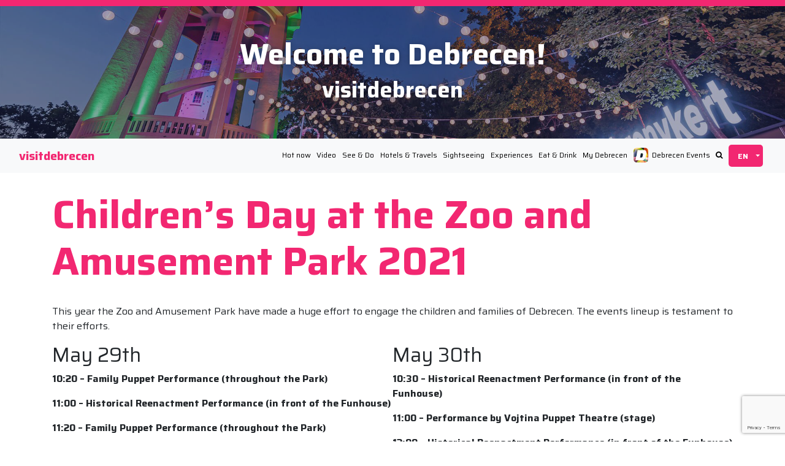

--- FILE ---
content_type: text/html; charset=UTF-8
request_url: https://visitdebrecen.com/hot-now/childrens-day-at-the-zoo-and-amusement-park-2021/
body_size: 11628
content:
<!DOCTYPE html>
<html lang="en-US">
<head>
	<!-- Google Tag Manager -->
	<script>(function(w,d,s,l,i){w[l]=w[l]||[];w[l].push({'gtm.start':
	new Date().getTime(),event:'gtm.js'});var f=d.getElementsByTagName(s)[0],
	j=d.createElement(s),dl=l!='dataLayer'?'&l='+l:'';j.async=true;j.src=
	'https://www.googletagmanager.com/gtm.js?id='+i+dl;f.parentNode.insertBefore(j,f);
	})(window,document,'script','dataLayer','GTM-NM7G6FQ5');</script>
	<!-- End Google Tag Manager -->
	<meta charset="UTF-8">
	<meta name="viewport" content="width=device-width, initial-scale=1, shrink-to-fit=no">
	<meta name="robots" content="index,follow">
	<meta name="revisit-after" content="4 days">
	<link rel="profile" href="http://gmpg.org/xfn/11">
	<title>Children&#8217;s Day at the Zoo and Amusement Park 2021 &#8211; visitdebrecen</title>
<meta name='robots' content='max-image-preview:large' />
	<style>img:is([sizes="auto" i], [sizes^="auto," i]) { contain-intrinsic-size: 3000px 1500px }</style>
	<link rel="alternate" hreflang="en" href="https://visitdebrecen.com/hot-now/childrens-day-at-the-zoo-and-amusement-park-2021/" />
<link rel="alternate" hreflang="x-default" href="https://visitdebrecen.com/hot-now/childrens-day-at-the-zoo-and-amusement-park-2021/" />
<script id="cookie-law-info-gcm-var-js">
var _ckyGcm = {"status":true,"default_settings":[{"analytics":"denied","advertisement":"denied","functional":"denied","necessary":"granted","ad_user_data":"denied","ad_personalization":"denied","regions":"All"}],"wait_for_update":2000,"url_passthrough":false,"ads_data_redaction":false};
</script>
<script id="cookie-law-info-gcm-js" type="text/javascript" src="https://visitdebrecen.com/wp-content/plugins/cookie-law-info/lite/frontend/js/gcm.min.js"></script>
<script id="cookieyes" type="text/javascript" src="https://cdn-cookieyes.com/client_data/eb75ce1818c422d3a604d27e/script.js"></script><link rel='dns-prefetch' href='//ajax.googleapis.com' />
<link rel="alternate" type="application/rss+xml" title="visitdebrecen &raquo; Feed" href="https://visitdebrecen.com/feed/" />
<link rel="alternate" type="application/rss+xml" title="visitdebrecen &raquo; Comments Feed" href="https://visitdebrecen.com/comments/feed/" />
<script type="text/javascript">
/* <![CDATA[ */
window._wpemojiSettings = {"baseUrl":"https:\/\/s.w.org\/images\/core\/emoji\/16.0.1\/72x72\/","ext":".png","svgUrl":"https:\/\/s.w.org\/images\/core\/emoji\/16.0.1\/svg\/","svgExt":".svg","source":{"concatemoji":"https:\/\/visitdebrecen.com\/wp-includes\/js\/wp-emoji-release.min.js?ver=6.8.3"}};
/*! This file is auto-generated */
!function(s,n){var o,i,e;function c(e){try{var t={supportTests:e,timestamp:(new Date).valueOf()};sessionStorage.setItem(o,JSON.stringify(t))}catch(e){}}function p(e,t,n){e.clearRect(0,0,e.canvas.width,e.canvas.height),e.fillText(t,0,0);var t=new Uint32Array(e.getImageData(0,0,e.canvas.width,e.canvas.height).data),a=(e.clearRect(0,0,e.canvas.width,e.canvas.height),e.fillText(n,0,0),new Uint32Array(e.getImageData(0,0,e.canvas.width,e.canvas.height).data));return t.every(function(e,t){return e===a[t]})}function u(e,t){e.clearRect(0,0,e.canvas.width,e.canvas.height),e.fillText(t,0,0);for(var n=e.getImageData(16,16,1,1),a=0;a<n.data.length;a++)if(0!==n.data[a])return!1;return!0}function f(e,t,n,a){switch(t){case"flag":return n(e,"\ud83c\udff3\ufe0f\u200d\u26a7\ufe0f","\ud83c\udff3\ufe0f\u200b\u26a7\ufe0f")?!1:!n(e,"\ud83c\udde8\ud83c\uddf6","\ud83c\udde8\u200b\ud83c\uddf6")&&!n(e,"\ud83c\udff4\udb40\udc67\udb40\udc62\udb40\udc65\udb40\udc6e\udb40\udc67\udb40\udc7f","\ud83c\udff4\u200b\udb40\udc67\u200b\udb40\udc62\u200b\udb40\udc65\u200b\udb40\udc6e\u200b\udb40\udc67\u200b\udb40\udc7f");case"emoji":return!a(e,"\ud83e\udedf")}return!1}function g(e,t,n,a){var r="undefined"!=typeof WorkerGlobalScope&&self instanceof WorkerGlobalScope?new OffscreenCanvas(300,150):s.createElement("canvas"),o=r.getContext("2d",{willReadFrequently:!0}),i=(o.textBaseline="top",o.font="600 32px Arial",{});return e.forEach(function(e){i[e]=t(o,e,n,a)}),i}function t(e){var t=s.createElement("script");t.src=e,t.defer=!0,s.head.appendChild(t)}"undefined"!=typeof Promise&&(o="wpEmojiSettingsSupports",i=["flag","emoji"],n.supports={everything:!0,everythingExceptFlag:!0},e=new Promise(function(e){s.addEventListener("DOMContentLoaded",e,{once:!0})}),new Promise(function(t){var n=function(){try{var e=JSON.parse(sessionStorage.getItem(o));if("object"==typeof e&&"number"==typeof e.timestamp&&(new Date).valueOf()<e.timestamp+604800&&"object"==typeof e.supportTests)return e.supportTests}catch(e){}return null}();if(!n){if("undefined"!=typeof Worker&&"undefined"!=typeof OffscreenCanvas&&"undefined"!=typeof URL&&URL.createObjectURL&&"undefined"!=typeof Blob)try{var e="postMessage("+g.toString()+"("+[JSON.stringify(i),f.toString(),p.toString(),u.toString()].join(",")+"));",a=new Blob([e],{type:"text/javascript"}),r=new Worker(URL.createObjectURL(a),{name:"wpTestEmojiSupports"});return void(r.onmessage=function(e){c(n=e.data),r.terminate(),t(n)})}catch(e){}c(n=g(i,f,p,u))}t(n)}).then(function(e){for(var t in e)n.supports[t]=e[t],n.supports.everything=n.supports.everything&&n.supports[t],"flag"!==t&&(n.supports.everythingExceptFlag=n.supports.everythingExceptFlag&&n.supports[t]);n.supports.everythingExceptFlag=n.supports.everythingExceptFlag&&!n.supports.flag,n.DOMReady=!1,n.readyCallback=function(){n.DOMReady=!0}}).then(function(){return e}).then(function(){var e;n.supports.everything||(n.readyCallback(),(e=n.source||{}).concatemoji?t(e.concatemoji):e.wpemoji&&e.twemoji&&(t(e.twemoji),t(e.wpemoji)))}))}((window,document),window._wpemojiSettings);
/* ]]> */
</script>
<style id='wp-emoji-styles-inline-css' type='text/css'>

	img.wp-smiley, img.emoji {
		display: inline !important;
		border: none !important;
		box-shadow: none !important;
		height: 1em !important;
		width: 1em !important;
		margin: 0 0.07em !important;
		vertical-align: -0.1em !important;
		background: none !important;
		padding: 0 !important;
	}
</style>
<link rel='stylesheet' id='wp-block-library-css' href='https://visitdebrecen.com/wp-includes/css/dist/block-library/style.min.css?ver=6.8.3' type='text/css' media='all' />
<style id='classic-theme-styles-inline-css' type='text/css'>
/*! This file is auto-generated */
.wp-block-button__link{color:#fff;background-color:#32373c;border-radius:9999px;box-shadow:none;text-decoration:none;padding:calc(.667em + 2px) calc(1.333em + 2px);font-size:1.125em}.wp-block-file__button{background:#32373c;color:#fff;text-decoration:none}
</style>
<style id='pdfemb-pdf-embedder-viewer-style-inline-css' type='text/css'>
.wp-block-pdfemb-pdf-embedder-viewer{max-width:none}

</style>
<style id='filebird-block-filebird-gallery-style-inline-css' type='text/css'>
ul.filebird-block-filebird-gallery{margin:auto!important;padding:0!important;width:100%}ul.filebird-block-filebird-gallery.layout-grid{display:grid;grid-gap:20px;align-items:stretch;grid-template-columns:repeat(var(--columns),1fr);justify-items:stretch}ul.filebird-block-filebird-gallery.layout-grid li img{border:1px solid #ccc;box-shadow:2px 2px 6px 0 rgba(0,0,0,.3);height:100%;max-width:100%;-o-object-fit:cover;object-fit:cover;width:100%}ul.filebird-block-filebird-gallery.layout-masonry{-moz-column-count:var(--columns);-moz-column-gap:var(--space);column-gap:var(--space);-moz-column-width:var(--min-width);columns:var(--min-width) var(--columns);display:block;overflow:auto}ul.filebird-block-filebird-gallery.layout-masonry li{margin-bottom:var(--space)}ul.filebird-block-filebird-gallery li{list-style:none}ul.filebird-block-filebird-gallery li figure{height:100%;margin:0;padding:0;position:relative;width:100%}ul.filebird-block-filebird-gallery li figure figcaption{background:linear-gradient(0deg,rgba(0,0,0,.7),rgba(0,0,0,.3) 70%,transparent);bottom:0;box-sizing:border-box;color:#fff;font-size:.8em;margin:0;max-height:100%;overflow:auto;padding:3em .77em .7em;position:absolute;text-align:center;width:100%;z-index:2}ul.filebird-block-filebird-gallery li figure figcaption a{color:inherit}

</style>
<style id='global-styles-inline-css' type='text/css'>
:root{--wp--preset--aspect-ratio--square: 1;--wp--preset--aspect-ratio--4-3: 4/3;--wp--preset--aspect-ratio--3-4: 3/4;--wp--preset--aspect-ratio--3-2: 3/2;--wp--preset--aspect-ratio--2-3: 2/3;--wp--preset--aspect-ratio--16-9: 16/9;--wp--preset--aspect-ratio--9-16: 9/16;--wp--preset--color--black: #000000;--wp--preset--color--cyan-bluish-gray: #abb8c3;--wp--preset--color--white: #ffffff;--wp--preset--color--pale-pink: #f78da7;--wp--preset--color--vivid-red: #cf2e2e;--wp--preset--color--luminous-vivid-orange: #ff6900;--wp--preset--color--luminous-vivid-amber: #fcb900;--wp--preset--color--light-green-cyan: #7bdcb5;--wp--preset--color--vivid-green-cyan: #00d084;--wp--preset--color--pale-cyan-blue: #8ed1fc;--wp--preset--color--vivid-cyan-blue: #0693e3;--wp--preset--color--vivid-purple: #9b51e0;--wp--preset--gradient--vivid-cyan-blue-to-vivid-purple: linear-gradient(135deg,rgba(6,147,227,1) 0%,rgb(155,81,224) 100%);--wp--preset--gradient--light-green-cyan-to-vivid-green-cyan: linear-gradient(135deg,rgb(122,220,180) 0%,rgb(0,208,130) 100%);--wp--preset--gradient--luminous-vivid-amber-to-luminous-vivid-orange: linear-gradient(135deg,rgba(252,185,0,1) 0%,rgba(255,105,0,1) 100%);--wp--preset--gradient--luminous-vivid-orange-to-vivid-red: linear-gradient(135deg,rgba(255,105,0,1) 0%,rgb(207,46,46) 100%);--wp--preset--gradient--very-light-gray-to-cyan-bluish-gray: linear-gradient(135deg,rgb(238,238,238) 0%,rgb(169,184,195) 100%);--wp--preset--gradient--cool-to-warm-spectrum: linear-gradient(135deg,rgb(74,234,220) 0%,rgb(151,120,209) 20%,rgb(207,42,186) 40%,rgb(238,44,130) 60%,rgb(251,105,98) 80%,rgb(254,248,76) 100%);--wp--preset--gradient--blush-light-purple: linear-gradient(135deg,rgb(255,206,236) 0%,rgb(152,150,240) 100%);--wp--preset--gradient--blush-bordeaux: linear-gradient(135deg,rgb(254,205,165) 0%,rgb(254,45,45) 50%,rgb(107,0,62) 100%);--wp--preset--gradient--luminous-dusk: linear-gradient(135deg,rgb(255,203,112) 0%,rgb(199,81,192) 50%,rgb(65,88,208) 100%);--wp--preset--gradient--pale-ocean: linear-gradient(135deg,rgb(255,245,203) 0%,rgb(182,227,212) 50%,rgb(51,167,181) 100%);--wp--preset--gradient--electric-grass: linear-gradient(135deg,rgb(202,248,128) 0%,rgb(113,206,126) 100%);--wp--preset--gradient--midnight: linear-gradient(135deg,rgb(2,3,129) 0%,rgb(40,116,252) 100%);--wp--preset--font-size--small: 13px;--wp--preset--font-size--medium: 20px;--wp--preset--font-size--large: 36px;--wp--preset--font-size--x-large: 42px;--wp--preset--spacing--20: 0.44rem;--wp--preset--spacing--30: 0.67rem;--wp--preset--spacing--40: 1rem;--wp--preset--spacing--50: 1.5rem;--wp--preset--spacing--60: 2.25rem;--wp--preset--spacing--70: 3.38rem;--wp--preset--spacing--80: 5.06rem;--wp--preset--shadow--natural: 6px 6px 9px rgba(0, 0, 0, 0.2);--wp--preset--shadow--deep: 12px 12px 50px rgba(0, 0, 0, 0.4);--wp--preset--shadow--sharp: 6px 6px 0px rgba(0, 0, 0, 0.2);--wp--preset--shadow--outlined: 6px 6px 0px -3px rgba(255, 255, 255, 1), 6px 6px rgba(0, 0, 0, 1);--wp--preset--shadow--crisp: 6px 6px 0px rgba(0, 0, 0, 1);}:where(.is-layout-flex){gap: 0.5em;}:where(.is-layout-grid){gap: 0.5em;}body .is-layout-flex{display: flex;}.is-layout-flex{flex-wrap: wrap;align-items: center;}.is-layout-flex > :is(*, div){margin: 0;}body .is-layout-grid{display: grid;}.is-layout-grid > :is(*, div){margin: 0;}:where(.wp-block-columns.is-layout-flex){gap: 2em;}:where(.wp-block-columns.is-layout-grid){gap: 2em;}:where(.wp-block-post-template.is-layout-flex){gap: 1.25em;}:where(.wp-block-post-template.is-layout-grid){gap: 1.25em;}.has-black-color{color: var(--wp--preset--color--black) !important;}.has-cyan-bluish-gray-color{color: var(--wp--preset--color--cyan-bluish-gray) !important;}.has-white-color{color: var(--wp--preset--color--white) !important;}.has-pale-pink-color{color: var(--wp--preset--color--pale-pink) !important;}.has-vivid-red-color{color: var(--wp--preset--color--vivid-red) !important;}.has-luminous-vivid-orange-color{color: var(--wp--preset--color--luminous-vivid-orange) !important;}.has-luminous-vivid-amber-color{color: var(--wp--preset--color--luminous-vivid-amber) !important;}.has-light-green-cyan-color{color: var(--wp--preset--color--light-green-cyan) !important;}.has-vivid-green-cyan-color{color: var(--wp--preset--color--vivid-green-cyan) !important;}.has-pale-cyan-blue-color{color: var(--wp--preset--color--pale-cyan-blue) !important;}.has-vivid-cyan-blue-color{color: var(--wp--preset--color--vivid-cyan-blue) !important;}.has-vivid-purple-color{color: var(--wp--preset--color--vivid-purple) !important;}.has-black-background-color{background-color: var(--wp--preset--color--black) !important;}.has-cyan-bluish-gray-background-color{background-color: var(--wp--preset--color--cyan-bluish-gray) !important;}.has-white-background-color{background-color: var(--wp--preset--color--white) !important;}.has-pale-pink-background-color{background-color: var(--wp--preset--color--pale-pink) !important;}.has-vivid-red-background-color{background-color: var(--wp--preset--color--vivid-red) !important;}.has-luminous-vivid-orange-background-color{background-color: var(--wp--preset--color--luminous-vivid-orange) !important;}.has-luminous-vivid-amber-background-color{background-color: var(--wp--preset--color--luminous-vivid-amber) !important;}.has-light-green-cyan-background-color{background-color: var(--wp--preset--color--light-green-cyan) !important;}.has-vivid-green-cyan-background-color{background-color: var(--wp--preset--color--vivid-green-cyan) !important;}.has-pale-cyan-blue-background-color{background-color: var(--wp--preset--color--pale-cyan-blue) !important;}.has-vivid-cyan-blue-background-color{background-color: var(--wp--preset--color--vivid-cyan-blue) !important;}.has-vivid-purple-background-color{background-color: var(--wp--preset--color--vivid-purple) !important;}.has-black-border-color{border-color: var(--wp--preset--color--black) !important;}.has-cyan-bluish-gray-border-color{border-color: var(--wp--preset--color--cyan-bluish-gray) !important;}.has-white-border-color{border-color: var(--wp--preset--color--white) !important;}.has-pale-pink-border-color{border-color: var(--wp--preset--color--pale-pink) !important;}.has-vivid-red-border-color{border-color: var(--wp--preset--color--vivid-red) !important;}.has-luminous-vivid-orange-border-color{border-color: var(--wp--preset--color--luminous-vivid-orange) !important;}.has-luminous-vivid-amber-border-color{border-color: var(--wp--preset--color--luminous-vivid-amber) !important;}.has-light-green-cyan-border-color{border-color: var(--wp--preset--color--light-green-cyan) !important;}.has-vivid-green-cyan-border-color{border-color: var(--wp--preset--color--vivid-green-cyan) !important;}.has-pale-cyan-blue-border-color{border-color: var(--wp--preset--color--pale-cyan-blue) !important;}.has-vivid-cyan-blue-border-color{border-color: var(--wp--preset--color--vivid-cyan-blue) !important;}.has-vivid-purple-border-color{border-color: var(--wp--preset--color--vivid-purple) !important;}.has-vivid-cyan-blue-to-vivid-purple-gradient-background{background: var(--wp--preset--gradient--vivid-cyan-blue-to-vivid-purple) !important;}.has-light-green-cyan-to-vivid-green-cyan-gradient-background{background: var(--wp--preset--gradient--light-green-cyan-to-vivid-green-cyan) !important;}.has-luminous-vivid-amber-to-luminous-vivid-orange-gradient-background{background: var(--wp--preset--gradient--luminous-vivid-amber-to-luminous-vivid-orange) !important;}.has-luminous-vivid-orange-to-vivid-red-gradient-background{background: var(--wp--preset--gradient--luminous-vivid-orange-to-vivid-red) !important;}.has-very-light-gray-to-cyan-bluish-gray-gradient-background{background: var(--wp--preset--gradient--very-light-gray-to-cyan-bluish-gray) !important;}.has-cool-to-warm-spectrum-gradient-background{background: var(--wp--preset--gradient--cool-to-warm-spectrum) !important;}.has-blush-light-purple-gradient-background{background: var(--wp--preset--gradient--blush-light-purple) !important;}.has-blush-bordeaux-gradient-background{background: var(--wp--preset--gradient--blush-bordeaux) !important;}.has-luminous-dusk-gradient-background{background: var(--wp--preset--gradient--luminous-dusk) !important;}.has-pale-ocean-gradient-background{background: var(--wp--preset--gradient--pale-ocean) !important;}.has-electric-grass-gradient-background{background: var(--wp--preset--gradient--electric-grass) !important;}.has-midnight-gradient-background{background: var(--wp--preset--gradient--midnight) !important;}.has-small-font-size{font-size: var(--wp--preset--font-size--small) !important;}.has-medium-font-size{font-size: var(--wp--preset--font-size--medium) !important;}.has-large-font-size{font-size: var(--wp--preset--font-size--large) !important;}.has-x-large-font-size{font-size: var(--wp--preset--font-size--x-large) !important;}
:where(.wp-block-post-template.is-layout-flex){gap: 1.25em;}:where(.wp-block-post-template.is-layout-grid){gap: 1.25em;}
:where(.wp-block-columns.is-layout-flex){gap: 2em;}:where(.wp-block-columns.is-layout-grid){gap: 2em;}
:root :where(.wp-block-pullquote){font-size: 1.5em;line-height: 1.6;}
</style>
<link rel='stylesheet' id='contact-form-7-css' href='https://visitdebrecen.com/wp-content/plugins/contact-form-7/includes/css/styles.css?ver=6.0.6' type='text/css' media='all' />
<link rel='stylesheet' id='wpml-menu-item-0-css' href='https://visitdebrecen.com/wp-content/plugins/sitepress-multilingual-cms/templates/language-switchers/menu-item/style.min.css?ver=1' type='text/css' media='all' />
<link rel='stylesheet' id='child-understrap-styles-css' href='https://visitdebrecen.com/wp-content/themes/visitdebrecen/css/child-theme.min.css?ver=0.5.3' type='text/css' media='all' />
<script type="text/javascript" src="https://visitdebrecen.com/wp-includes/js/jquery/jquery.min.js?ver=3.7.1" id="jquery-core-js"></script>
<script type="text/javascript" src="https://visitdebrecen.com/wp-includes/js/jquery/jquery-migrate.min.js?ver=3.4.1" id="jquery-migrate-js"></script>
<script type="text/javascript" src="https://visitdebrecen.com/wp-content/themes/visitdebrecen/js/isotope.pkgd.min.js?ver=0.5.3" id="child-understrap-masonry-js"></script>
<link rel="https://api.w.org/" href="https://visitdebrecen.com/wp-json/" /><link rel="alternate" title="JSON" type="application/json" href="https://visitdebrecen.com/wp-json/wp/v2/hot_now/8030" /><link rel="EditURI" type="application/rsd+xml" title="RSD" href="https://visitdebrecen.com/xmlrpc.php?rsd" />
<meta name="generator" content="WordPress 6.8.3" />
<link rel="canonical" href="https://visitdebrecen.com/hot-now/childrens-day-at-the-zoo-and-amusement-park-2021/" />
<link rel='shortlink' href='https://visitdebrecen.com/?p=8030' />
<link rel="alternate" title="oEmbed (JSON)" type="application/json+oembed" href="https://visitdebrecen.com/wp-json/oembed/1.0/embed?url=https%3A%2F%2Fvisitdebrecen.com%2Fhot-now%2Fchildrens-day-at-the-zoo-and-amusement-park-2021%2F" />
<link rel="alternate" title="oEmbed (XML)" type="text/xml+oembed" href="https://visitdebrecen.com/wp-json/oembed/1.0/embed?url=https%3A%2F%2Fvisitdebrecen.com%2Fhot-now%2Fchildrens-day-at-the-zoo-and-amusement-park-2021%2F&#038;format=xml" />
<meta name="generator" content="WPML ver:4.7.4 stt:1,3,23,40,44,10;" />
<meta name="mobile-web-app-capable" content="yes">
<meta name="apple-mobile-web-app-capable" content="yes">
<meta name="apple-mobile-web-app-title" content="visitdebrecen - Debrecen hivatalos turisztikai weboldala">
<link rel="icon" href="https://visitdebrecen.com/wp-content/uploads/2021/01/cropped-10300663_888093557929524_5467478106191163627_n-1-32x32.png" sizes="32x32" />
<link rel="icon" href="https://visitdebrecen.com/wp-content/uploads/2021/01/cropped-10300663_888093557929524_5467478106191163627_n-1-192x192.png" sizes="192x192" />
<link rel="apple-touch-icon" href="https://visitdebrecen.com/wp-content/uploads/2021/01/cropped-10300663_888093557929524_5467478106191163627_n-1-180x180.png" />
<meta name="msapplication-TileImage" content="https://visitdebrecen.com/wp-content/uploads/2021/01/cropped-10300663_888093557929524_5467478106191163627_n-1-270x270.png" />
		<style type="text/css" id="wp-custom-css">
			.mmform {
padding-bottom:230px !important;
}		</style>
			<script type="text/javascript">
		$(window).load(function() {
   // executes when complete page is fully loaded, including all frames, objects and images
   $('.grid').isotope({
     // options
     itemSelector: '.grid-item',
     percentPosition: true,
     masonry: {
       // use outer width of grid-sizer for columnWidth
       columnWidth: '.grid-sizer',
       gutter: 30
     }
   });
  });
	</script>
</head>

<body class="wp-singular hot_now-template-default single single-hot_now postid-8030 wp-embed-responsive wp-theme-understrap wp-child-theme-visitdebrecen">
	<!-- Google Tag Manager (noscript) -->
	<noscript><iframe src="https://www.googletagmanager.com/ns.html?id=GTM-NM7G6FQ5"
	height="0" width="0" style="display:none;visibility:hidden"></iframe></noscript>
	<!-- End Google Tag Manager (noscript) -->

<div class="site" id="page">

			
<!-- ******************* The Hero Area ******************* -->
<section class="page-hero">
  <div class="hero-inner">
    <h2>Welcome to Debrecen!</h2>
    <h3>visitdebrecen</h3>
  </div>
</section>
	
	<!-- ******************* The Navbar Area ******************* -->
	<div id="wrapper-navbar" itemscope itemtype="http://schema.org/WebSite">

		<a class="skip-link sr-only sr-only-focusable" href="#content">Skip to content</a>

		<nav class="navbar navbar-expand-lg navbar-light bg-light">

					<div class="container-fluid">
		
					<!-- Your site title as branding in the menu -->
					
						
							<a class="navbar-brand" rel="home" href="https://visitdebrecen.com/" title="visitdebrecen" itemprop="url">visitdebrecen</a>

						

					<!-- end custom logo -->

				<button class="navbar-toggler" type="button" data-toggle="collapse" data-target="#navbarNavDropdown" aria-controls="navbarNavDropdown" aria-expanded="false" aria-label="Toggle navigation">
					<span class="navbar-toggler-icon"></span>
				</button>

				<!-- The WordPress Menu goes here -->
				<div id="navbarNavDropdown" class="collapse navbar-collapse"><ul id="main-menu" class="navbar-nav ml-auto"><li itemscope="itemscope" itemtype="https://www.schema.org/SiteNavigationElement" id="menu-item-25" class="menu-item menu-item-type-post_type_archive menu-item-object-hot_now menu-item-25 nav-item"><a title="Hot now" href="https://visitdebrecen.com/hot-now/" class="nav-link">Hot now</a></li>
<li itemscope="itemscope" itemtype="https://www.schema.org/SiteNavigationElement" id="menu-item-19387" class="menu-item menu-item-type-post_type menu-item-object-page menu-item-19387 nav-item"><a title="Video" href="https://visitdebrecen.com/video/" class="nav-link">Video</a></li>
<li itemscope="itemscope" itemtype="https://www.schema.org/SiteNavigationElement" id="menu-item-15" class="menu-item menu-item-type-post_type_archive menu-item-object-see_do menu-item-15 nav-item"><a title="See &amp; Do" href="https://visitdebrecen.com/see-do/" class="nav-link">See &#038; Do</a></li>
<li itemscope="itemscope" itemtype="https://www.schema.org/SiteNavigationElement" id="menu-item-18" class="menu-item menu-item-type-post_type_archive menu-item-object-hotels_travels menu-item-18 nav-item"><a title="Hotels &amp; Travels" href="https://visitdebrecen.com/hotels-travels/" class="nav-link">Hotels &#038; Travels</a></li>
<li itemscope="itemscope" itemtype="https://www.schema.org/SiteNavigationElement" id="menu-item-33" class="menu-item menu-item-type-post_type_archive menu-item-object-special_packages menu-item-33 nav-item"><a title="Sightseeing" href="https://visitdebrecen.com/sightseeing/" class="nav-link">Sightseeing</a></li>
<li itemscope="itemscope" itemtype="https://www.schema.org/SiteNavigationElement" id="menu-item-50654" class="menu-item menu-item-type-post_type_archive menu-item-object-experiences menu-item-50654 nav-item"><a title="Experiences" href="https://visitdebrecen.com/experiences/" class="nav-link">Experiences</a></li>
<li itemscope="itemscope" itemtype="https://www.schema.org/SiteNavigationElement" id="menu-item-34" class="menu-item menu-item-type-post_type_archive menu-item-object-eat_drink menu-item-34 nav-item"><a title="Eat &amp; Drink" href="https://visitdebrecen.com/eat-drink/" class="nav-link">Eat &#038; Drink</a></li>
<li itemscope="itemscope" itemtype="https://www.schema.org/SiteNavigationElement" id="menu-item-35" class="menu-item menu-item-type-post_type_archive menu-item-object-my_debrecen menu-item-35 nav-item"><a title="My Debrecen" href="https://visitdebrecen.com/my-debrecen/" class="nav-link">My Debrecen</a></li>
<li itemscope="itemscope" itemtype="https://www.schema.org/SiteNavigationElement" id="menu-item-61231" class="dp-app menu-item menu-item-type-custom menu-item-object-custom menu-item-61231 nav-item"><a title="Debrecen Events" href="https://play.google.com/store/apps/details?id=hu.pwstudio.debrecen.debreceni_programok" class="nav-link">Debrecen Events</a></li>
<li itemscope="itemscope" itemtype="https://www.schema.org/SiteNavigationElement" id="menu-item-61108" class="search-link menu-item menu-item-type-custom menu-item-object-custom menu-item-61108 nav-item"><a title="Search" href="#" class="nav-link">Search</a></li>
<li itemscope="itemscope" itemtype="https://www.schema.org/SiteNavigationElement" id="menu-item-wpml-ls-2-en" class="menu-item wpml-ls-slot-2 wpml-ls-item wpml-ls-item-en wpml-ls-current-language wpml-ls-menu-item wpml-ls-first-item menu-item-type-wpml_ls_menu_item menu-item-object-wpml_ls_menu_item menu-item-has-children dropdown menu-item-wpml-ls-2-en nav-item"><a title="Switch to English" href="#" data-toggle="dropdown" aria-haspopup="true" aria-expanded="false" class="dropdown-toggle nav-link" id="menu-item-dropdown-wpml-ls-2-en"><span class="wpml-ls-native" lang="en">English</span></a>
<ul class="dropdown-menu" aria-labelledby="menu-item-dropdown-wpml-ls-2-en" role="menu">
	<li itemscope="itemscope" itemtype="https://www.schema.org/SiteNavigationElement" id="menu-item-wpml-ls-2-hu" class="menu-item wpml-ls-slot-2 wpml-ls-item wpml-ls-item-hu wpml-ls-menu-item menu-item-type-wpml_ls_menu_item menu-item-object-wpml_ls_menu_item menu-item-wpml-ls-2-hu nav-item"><a title="Switch to Hungarian" href="http://visitdebrecen.com/hu/" class="dropdown-item"><span class="wpml-ls-native" lang="hu">Magyar</span><span class="wpml-ls-display"><span class="wpml-ls-bracket"> (</span>Hungarian<span class="wpml-ls-bracket">)</span></span></a></li>
	<li itemscope="itemscope" itemtype="https://www.schema.org/SiteNavigationElement" id="menu-item-wpml-ls-2-de" class="menu-item wpml-ls-slot-2 wpml-ls-item wpml-ls-item-de wpml-ls-menu-item menu-item-type-wpml_ls_menu_item menu-item-object-wpml_ls_menu_item menu-item-wpml-ls-2-de nav-item"><a title="Switch to German" href="http://visitdebrecen.com/de/" class="dropdown-item"><span class="wpml-ls-native" lang="de">Deutsch</span><span class="wpml-ls-display"><span class="wpml-ls-bracket"> (</span>German<span class="wpml-ls-bracket">)</span></span></a></li>
	<li itemscope="itemscope" itemtype="https://www.schema.org/SiteNavigationElement" id="menu-item-wpml-ls-2-pl" class="menu-item wpml-ls-slot-2 wpml-ls-item wpml-ls-item-pl wpml-ls-menu-item menu-item-type-wpml_ls_menu_item menu-item-object-wpml_ls_menu_item menu-item-wpml-ls-2-pl nav-item"><a title="Switch to Polish" href="http://visitdebrecen.com/pl/" class="dropdown-item"><span class="wpml-ls-native" lang="pl">polski</span><span class="wpml-ls-display"><span class="wpml-ls-bracket"> (</span>Polish<span class="wpml-ls-bracket">)</span></span></a></li>
	<li itemscope="itemscope" itemtype="https://www.schema.org/SiteNavigationElement" id="menu-item-wpml-ls-2-ro" class="menu-item wpml-ls-slot-2 wpml-ls-item wpml-ls-item-ro wpml-ls-menu-item menu-item-type-wpml_ls_menu_item menu-item-object-wpml_ls_menu_item menu-item-wpml-ls-2-ro nav-item"><a title="Switch to Romanian" href="http://visitdebrecen.com/ro/" class="dropdown-item"><span class="wpml-ls-native" lang="ro">Română</span><span class="wpml-ls-display"><span class="wpml-ls-bracket"> (</span>Romanian<span class="wpml-ls-bracket">)</span></span></a></li>
	<li itemscope="itemscope" itemtype="https://www.schema.org/SiteNavigationElement" id="menu-item-wpml-ls-2-sk" class="menu-item wpml-ls-slot-2 wpml-ls-item wpml-ls-item-sk wpml-ls-menu-item wpml-ls-last-item menu-item-type-wpml_ls_menu_item menu-item-object-wpml_ls_menu_item menu-item-wpml-ls-2-sk nav-item"><a title="Switch to Slovak" href="http://visitdebrecen.com/sk/" class="dropdown-item"><span class="wpml-ls-native" lang="sk">Slovenčina</span><span class="wpml-ls-display"><span class="wpml-ls-bracket"> (</span>Slovak<span class="wpml-ls-bracket">)</span></span></a></li>
</ul>
</li>
<li class="d-block d-lg-none bg-transparent">
  <a style="margin:10px 5px 0 0;display:inline-block;" href="https://www.facebook.com/VisitDebrecenOfficial"><img class="alignnone wp-image-19375" src="https://visitdebrecen.com/wp-content/uploads/2023/07/facebook30.png" alt="" width="20" height="20" /></a>
  <a style="margin:10px 5px 0 0;display:inline-block;" href="https://www.instagram.com/visitdebrecenofficial/"><img class="alignnone wp-image-19377" src="https://visitdebrecen.com/wp-content/uploads/2023/07/instagram30.png" alt="" width="20" height="20" /></a>
  <a style="margin:10px 5px 0 0;display:inline-block;" href="https://www.youtube.com/channel/UCDMajyX55vz2ZQ-bxRlYshg"><img class="alignnone wp-image-19381" src="https://visitdebrecen.com/wp-content/uploads/2023/07/youtube30.png" alt="" width="20" height="20" /></a>
  <a style="margin:10px 5px 0 0;display:inline-block;" href="https://www.tiktok.com/@visit.debrecen"><img class="alignnone wp-image-19379" src="https://visitdebrecen.com/wp-content/uploads/2023/07/tiktok30.png" alt="" width="20" height="20" /></a>
  </li></ul></div>						</div><!-- .container -->
			
		</nav><!-- .site-navigation -->

	</div><!-- #wrapper-navbar end -->

	<div class="container">

		<div class="row">

			<div class="col-md">

				<div class="search-form-big">
					<form method="get" id="searchform" action="https://visitdebrecen.com/" role="search">
						<label class="sr-only" for="s">Search</label>
						<div class="input-group">
							<input class="field form-control form-control-lg" id="s" name="s" type="text"
								placeholder="Search &hellip;" value="">
							<span class="input-group-append">
								<input class="submit btn btn-primary btn-lg" id="searchsubmit" name="submit" type="submit"
								value="Search">
							</span>
						</div>
					</form>
				</div>

			</div>

		</div>

	</div>

<div class="wrapper" id="single-wrapper">

	<div class="container" id="content" tabindex="-1">

		<div class="row">

			<!-- Do the left sidebar check -->
			

<div class="col-md content-area" id="primary">

			<main class="site-main" id="main">

				
					
<article class="post-8030 hot_now type-hot_now status-publish has-post-thumbnail hentry" id="post-8030">

	<header class="entry-header">

		<h1 class="entry-title">Children&#8217;s Day at the Zoo and Amusement Park 2021</h1>
	</header><!-- .entry-header -->

	<div class="entry-content">

		
<p>This year the Zoo and Amusement Park have made a huge effort to engage the children and families of Debrecen.  The events lineup is testament to their efforts.</p>



<span id="more-8030"></span>



<div class="wp-block-columns is-layout-flex wp-container-core-columns-is-layout-9d6595d7 wp-block-columns-is-layout-flex">
<div class="wp-block-column is-layout-flow wp-block-column-is-layout-flow">
<h2 class="wp-block-heading">May 29th</h2>



<p class="has-normal-font-size"><strong>10:20  – Family Puppet Performance (throughout the Park)</strong></p>



<p class="has-normal-font-size"><strong>11:00  – Historical Reenactment Performance (in front of the Funhouse)</strong></p>



<p class="has-normal-font-size"><strong>11:20  – Family Puppet Performance (throughout the Park)</strong></p>



<p class="has-normal-font-size"><strong>13:00  – Performance by Lesz Dance (in front of the Funhouse)</strong></p>



<p class="has-normal-font-size"><strong>14:00  – Performance by R&amp;B Dance (in front of the Funhouse)</strong></p>



<p class="has-normal-font-size"><strong>14:30 – Family Puppet Performance (throughout the Park)</strong></p>



<p class="has-normal-font-size"><strong>13:30 – Historical Reenactment Performance (in front of the Funhouse)</strong></p>



<p class="has-normal-font-size"><strong>15:45 – Historical Reenactment Performance (in front of the Funhouse)</strong></p>



<p class="has-normal-font-size"><strong>All day long:</strong></p>



<p class="has-normal-font-size"><strong>• Vehicle and Equipment &amp; Traffic Code Test Showcase by the National Police (traffic track)</strong></p>



<p class="has-normal-font-size"><strong>• Football Pitch, Basketball Court, Roller Skate and Scooter Tracks &amp; Table Tennis (traffic track)</strong></p>



<p class="has-normal-font-size"><strong>• Amusement Park Ride Restoration Showcase</strong></p>



<p class="has-normal-font-size"><strong>• Arts-and-Crafts Activities</strong></p>



<p class="has-normal-font-size"><strong>• Medieval Camp and Exhibit &amp; Swordfights with Sparring Weapons (hilltop)</strong></p>



<figure class="wp-block-image size-large"><img fetchpriority="high" decoding="async" width="1024" height="1024" src="https://visitdebrecen.com/wp-content/uploads/2020/05/05-26-2020-Press-Release-Childrens-Day-at-Debrecen-Zoo-and-Amusement-Park-1024x1024.jpg" alt="Debrecen Zoo Childrens day" class="wp-image-2181" srcset="https://visitdebrecen.com/wp-content/uploads/2020/05/05-26-2020-Press-Release-Childrens-Day-at-Debrecen-Zoo-and-Amusement-Park-1024x1024.jpg 1024w, https://visitdebrecen.com/wp-content/uploads/2020/05/05-26-2020-Press-Release-Childrens-Day-at-Debrecen-Zoo-and-Amusement-Park-150x150.jpg 150w, https://visitdebrecen.com/wp-content/uploads/2020/05/05-26-2020-Press-Release-Childrens-Day-at-Debrecen-Zoo-and-Amusement-Park-300x300.jpg 300w, https://visitdebrecen.com/wp-content/uploads/2020/05/05-26-2020-Press-Release-Childrens-Day-at-Debrecen-Zoo-and-Amusement-Park-768x768.jpg 768w, https://visitdebrecen.com/wp-content/uploads/2020/05/05-26-2020-Press-Release-Childrens-Day-at-Debrecen-Zoo-and-Amusement-Park-690x690.jpg 690w, https://visitdebrecen.com/wp-content/uploads/2020/05/05-26-2020-Press-Release-Childrens-Day-at-Debrecen-Zoo-and-Amusement-Park-730x730.jpg 730w, https://visitdebrecen.com/wp-content/uploads/2020/05/05-26-2020-Press-Release-Childrens-Day-at-Debrecen-Zoo-and-Amusement-Park.jpg 1080w" sizes="(max-width: 1024px) 100vw, 1024px" /></figure>
</div>



<div class="wp-block-column is-layout-flow wp-block-column-is-layout-flow">
<h2 class="wp-block-heading">May 30th</h2>



<p class="has-normal-font-size"><strong>10:30 – Historical Reenactment Performance (in front of the Funhouse)</strong></p>



<p class="has-normal-font-size"><strong>11:00 – Performance by Vojtina Puppet Theatre (stage)</strong></p>



<p class="has-normal-font-size"><strong>12:00 – Historical Reenactment Performance (in front of the Funhouse)</strong></p>



<p class="has-normal-font-size"><strong>12:30 – Kodály Choir (Giraffe Enclosure)</strong></p>



<p class="has-normal-font-size"><strong>13:30 – Kodály Choir (Giraffe Enclosure)</strong></p>



<p class="has-normal-font-size"><strong>15:00 – Performance by Vojtina Puppet Theatre (stage)</strong></p>



<p class="has-normal-font-size"><strong>15:30 – Kodály Philharmonic (Giraffe Enclosure)</strong></p>



<p class="has-normal-font-size"><strong>16:30 – Kodály Philharmonic (Giraffe Enclosure)</strong></p>



<p class="has-normal-font-size"><strong>17:30 – Kodály Philharmonic (Giraffe Enclosure)</strong></p>



<p class="has-normal-font-size"><strong>All day long:</strong></p>



<p class="has-normal-font-size"><strong>• Conservation Corner by Green Circle</strong></p>



<p class="has-normal-font-size"><strong>• Amusement Park Ride Restoration Showcase</strong></p>



<p class="has-normal-font-size"><strong>• Arts-and-Crafts Activities</strong></p>



<p class="has-normal-font-size"><strong>• Medieval Camp and Exhibit &amp; Swordfights with Sparring Weapons (hilltop)</strong></p>



<p class="has-normal-font-size"><strong>• Archery Practice (hilltop)</strong></p>



<p class="has-normal-font-size"><strong>Animals in Action (both May 29th and 30th):</strong></p>



<p class="has-normal-font-size"><strong>9:30 a.m Nile Hippopotamus Feed</strong></p>



<p class="has-normal-font-size"><strong>10:00 a.m Tufted Capuchin and Red Panda Feed</strong></p>



<p class="has-normal-font-size"><strong>10:00-12:00 Pony Rides at the Amusement Park</strong></p>



<p class="has-normal-font-size"><strong>10:15 Breakfast in Bunnyville</strong></p>



<p class="has-normal-font-size"><strong>10:30 South American Coati Feed</strong></p>



<p class="has-normal-font-size"><strong>10:45 Marabou Stork Feed</strong></p>



<p class="has-normal-font-size"><strong>11:00 Lar Gibbon and Meerkat Feed</strong></p>



<p class="has-normal-font-size"><strong>11:30 Two-Toed Sloth Feed</strong></p>



<p class="has-normal-font-size"><strong>11:45 Raccoon Feed</strong></p>



<p class="has-normal-font-size"><strong>13:00 Catta Walk</strong></p>



<p class="has-normal-font-size"><strong>13:00-17:00 Pony Rides at the Amusement Park</strong></p>



<p class="has-normal-font-size"><strong>13:15 Banded Archerfish Feed</strong></p>



<p class="has-normal-font-size"><strong>13:45 Penguin Walk</strong></p>



<p class="has-normal-font-size"><strong>14:00 Piranha Feed</strong></p>



<p class="has-normal-font-size"><strong>14:30 African Penguin Feed</strong></p>



<p class="has-normal-font-size"><strong>15:00 Catta Walk</strong></p>



<p class="has-normal-font-size"><strong>15:30 Giraffe Feed See less</strong></p>
</div>
</div>



<div class="wp-block-group"><div class="wp-block-group__inner-container is-layout-flow wp-block-group-is-layout-flow">
<p>For more information about this event and to stay up to date with any changes to the program checkout the events <a href="https://www.facebook.com/events/531231738035544/" target="_blank" rel="noreferrer noopener">facebook page</a>.</p>
</div></div>

		
	</div><!-- .entry-content -->

	<footer class="entry-footer">

		
	</footer><!-- .entry-footer -->

</article><!-- #post-## -->

							<nav class="container navigation post-navigation">
			<h2 class="sr-only">Post navigation</h2>
			<div class="row nav-links justify-content-between">
				<span class="nav-previous"><a href="https://visitdebrecen.com/hot-now/opening-hours-during-the-pentecost-holiday/" rel="prev"><i class="fa fa-angle-left"></i>&nbsp;Opening hours during the Pentecost holiday</a></span><span class="nav-next"><a href="https://visitdebrecen.com/hot-now/cs-a-k-design/" rel="next">CS.A.K Design&nbsp;<i class="fa fa-angle-right"></i></a></span>			</div><!-- .nav-links -->
		</nav><!-- .navigation -->
		
					
				
			</main><!-- #main -->

			<!-- Do the right sidebar check -->
			
</div><!-- #closing the primary container from /global-templates/left-sidebar-check.php -->



		</div><!-- .row -->

	</div><!-- #content -->

</div><!-- #single-wrapper -->

<div class="section newsletter-section">

	<div class="container">

		<div class="section-title-container">

			<h2 class="section-title">Newsletter</h2>

		</div>

	</div>

	<div class="newsletter-section-inner">

		<div class="container">

			<div class="row">

				<div class="col-sm-12">

					<div class="newsletter-form">

													<div id="mmform326666" class="mmform" style="position: relative; padding-bottom: 300px; height: 0; overflow: hidden; max-width: 100%;"></div>
							<script type="text/javascript">
							var uniqueId = 3266661769432550707,
								listId = 165236,
								formId = 326666,
								iwidth=420,
								mmDomain='salesautopilot.s3.amazonaws.com',
								secondMMDomain='sw.marketingszoftverek.hu',
								spancont=false,
								secure='https:' == (document.location.protocol)?true:false;
							</script>
							<script type="text/javascript" src="https://d1ursyhqs5x9h1.cloudfront.net/sw/scripts/mm-embed-iframe-1.18.min.js"></script>
						
					</div>

					<p>By signing up I agree to <a href="/wp-content/uploads/2019/06/adatkezelesi-tajekoztato.pdf">privacy policy</a> of visitdebrecen.com.</p>

				</div>

			</div>

		</div>

	</div>

</div>



	<!-- ******************* The Footer Full-width Widget Area ******************* -->

	<div class="wrapper" id="wrapper-footer-full">

		<div class="container" id="footer-full-content" tabindex="-1">

			<div class="row">

				<div id="text-8" class="footer-widget widget_text widget-count-26 col-md-3"><h3 class="widget-title">Contact</h3>			<div class="textwidget"><p>+36 20 450 0506<br />
<a href="mailto:debrecen@tourinform.hu">debrecen@tourinform.hu</a></p>
<p>B2B partners<br />
<a title="" href="mailto:eniko.toth-megyesi@visitdebrecen.com">eniko.toth-megyesi@visitdebrecen.com</a></p>
</div>
		</div><!-- .footer-widget --><div id="text-4" class="footer-widget widget_text widget-count-26 col-md-3"><h3 class="widget-title">Info</h3>			<div class="textwidget"></div>
		</div><!-- .footer-widget --><div id="text-5" class="footer-widget widget_text widget-count-26 col-md-3"><h3 class="widget-title">Location</h3>			<div class="textwidget"><p><a href="https://goo.gl/maps/fkAn5t6HPM5PNYcQA" target="_blank" rel="noopener">Tourinform Debrecen</a><br />
4024 Debrecen,<br />
Piac utca 20<br />
(In the old town hall building)</p>
<p>Our services:<br />
tourist information<br />
free tourist brochures, maps<br />
souvenirs, handicraft products<br />
city walks, guided tours<br />
bicycle and e-scooter rental<br />
event tickets</p>
</div>
		</div><!-- .footer-widget --><div id="text-6" class="footer-widget widget_text widget-count-26 col-md-3"><h3 class="widget-title">Follow</h3>			<div class="textwidget"><p><img loading="lazy" decoding="async" class="alignnone wp-image-19375" src="https://visitdebrecen.com/wp-content/uploads/2023/07/facebook30.png" alt="" width="20" height="20" /><a href="https://www.facebook.com/VisitDebrecenOfficial"> facebook</a></p>
<p><img loading="lazy" decoding="async" class="alignnone wp-image-19377" src="https://visitdebrecen.com/wp-content/uploads/2023/07/instagram30.png" alt="" width="20" height="20" /><a href="https://www.instagram.com/visit.debrecen/"> instagram</a></p>
<p><img loading="lazy" decoding="async" class="alignnone wp-image-19381" src="https://visitdebrecen.com/wp-content/uploads/2023/07/youtube30.png" alt="" width="20" height="20" /><a href="https://www.youtube.com/channel/UCDMajyX55vz2ZQ-bxRlYshg"> youtube</a></p>
<p><img loading="lazy" decoding="async" class="alignnone wp-image-19379" src="https://visitdebrecen.com/wp-content/uploads/2023/07/tiktok30.png" alt="" width="20" height="20" /><a href="https://www.tiktok.com/@visit.debrecen"> tiktok</a></p>
</div>
		</div><!-- .footer-widget -->
			</div>

		</div>

	</div><!-- #wrapper-footer-full -->


<div class="wrapper" id="wrapper-footer">

	<div class="container">

		<div class="row">

			<div class="col-md-12">

				<footer class="site-footer" id="colophon">

											<div class="logos row" style="">
							<div id="block-4" class="footer-logos-widget text-center">&#13;
<figure class="wp-block-image size-large"><img decoding="async" src="https://visitdebrecen.com/wp-content/uploads/2025/03/logos-1-1024x90-2025.jpg" alt="" class="wp-image-20481"/></figure>&#13;
</div><!-- .footer-logos-widget -->						</div>
					
					<div class="site-info">

						&copy; 2026 visitdebrecen<span class="sep"> | </span><a href="/wp-content/uploads/2019/06/adatkezelesi-tajekoztato.pdf">Privacy policy</a> <a href="/company-information/">Company information</a>
					</div><!-- .site-info -->

				</footer><!-- #colophon -->

			</div><!--col end -->

		</div><!-- row end -->

	</div><!-- container end -->

</div><!-- wrapper end -->

</div><!-- #page we need this extra closing tag here -->

<script type="speculationrules">
{"prefetch":[{"source":"document","where":{"and":[{"href_matches":"\/*"},{"not":{"href_matches":["\/wp-*.php","\/wp-admin\/*","\/wp-content\/uploads\/*","\/wp-content\/*","\/wp-content\/plugins\/*","\/wp-content\/themes\/visitdebrecen\/*","\/wp-content\/themes\/understrap\/*","\/*\\?(.+)"]}},{"not":{"selector_matches":"a[rel~=\"nofollow\"]"}},{"not":{"selector_matches":".no-prefetch, .no-prefetch a"}}]},"eagerness":"conservative"}]}
</script>
<!--
The IP2Location Redirection is using IP2Location LITE geolocation database. Please visit https://lite.ip2location.com for more information.
4abcdab3d64c9ffbc105b5cbd1c1fed758f6c4e5
-->
<style id='core-block-supports-inline-css' type='text/css'>
.wp-container-core-columns-is-layout-9d6595d7{flex-wrap:nowrap;}
</style>
<script type="text/javascript" src="https://visitdebrecen.com/wp-includes/js/dist/hooks.min.js?ver=4d63a3d491d11ffd8ac6" id="wp-hooks-js"></script>
<script type="text/javascript" src="https://visitdebrecen.com/wp-includes/js/dist/i18n.min.js?ver=5e580eb46a90c2b997e6" id="wp-i18n-js"></script>
<script type="text/javascript" id="wp-i18n-js-after">
/* <![CDATA[ */
wp.i18n.setLocaleData( { 'text direction\u0004ltr': [ 'ltr' ] } );
/* ]]> */
</script>
<script type="text/javascript" src="https://visitdebrecen.com/wp-content/plugins/contact-form-7/includes/swv/js/index.js?ver=6.0.6" id="swv-js"></script>
<script type="text/javascript" id="contact-form-7-js-before">
/* <![CDATA[ */
var wpcf7 = {
    "api": {
        "root": "https:\/\/visitdebrecen.com\/wp-json\/",
        "namespace": "contact-form-7\/v1"
    }
};
/* ]]> */
</script>
<script type="text/javascript" src="https://visitdebrecen.com/wp-content/plugins/contact-form-7/includes/js/index.js?ver=6.0.6" id="contact-form-7-js"></script>
<script type="text/javascript" src="//ajax.googleapis.com/ajax/libs/jqueryui/1.11.2/jquery-ui.min.js?ver=0.5.3" id="jquery-ui-js"></script>
<script type="text/javascript" src="https://visitdebrecen.com/wp-content/themes/visitdebrecen/js/detect.min.js?ver=0.5.3" id="child-understrap-detect-js"></script>
<script type="text/javascript" src="https://visitdebrecen.com/wp-content/themes/visitdebrecen/js/child-theme.min.js?ver=0.5.3" id="child-understrap-scripts-js"></script>
<script type="text/javascript" src="https://visitdebrecen.com/wp-content/themes/visitdebrecen/js/owl.carousel.min.js?ver=0.5.3" id="child-understrap-owlcarousel-js"></script>
<script type="text/javascript" src="https://www.google.com/recaptcha/api.js?render=6LdVRqwUAAAAAOeb1UkFhXqZQ5QFY9nfqcPIiV00&amp;ver=3.0" id="google-recaptcha-js"></script>
<script type="text/javascript" src="https://visitdebrecen.com/wp-includes/js/dist/vendor/wp-polyfill.min.js?ver=3.15.0" id="wp-polyfill-js"></script>
<script type="text/javascript" id="wpcf7-recaptcha-js-before">
/* <![CDATA[ */
var wpcf7_recaptcha = {
    "sitekey": "6LdVRqwUAAAAAOeb1UkFhXqZQ5QFY9nfqcPIiV00",
    "actions": {
        "homepage": "homepage",
        "contactform": "contactform"
    }
};
/* ]]> */
</script>
<script type="text/javascript" src="https://visitdebrecen.com/wp-content/plugins/contact-form-7/modules/recaptcha/index.js?ver=6.0.6" id="wpcf7-recaptcha-js"></script>

<script>
  document.addEventListener("DOMContentLoaded", function () {
    const userAgent = navigator.userAgent || navigator.vendor || window.opera;
    const isIOS = /iPad|iPhone|iPod/.test(userAgent) && !window.MSStream;
    const isMac = /Macintosh/.test(userAgent);

    if (isIOS || isMac) {
      const appLink = document.querySelector('.dp-app > a');
      if (appLink) {
        appLink.href = "https://apps.apple.com/hu/app/debreceni-programok/id1417941713?l=hu"; // Cseréld ki az Apple App Store linkre
      }
    }
  });
</script>

</body>

</html>


--- FILE ---
content_type: text/html; charset=utf-8
request_url: https://www.google.com/recaptcha/api2/anchor?ar=1&k=6LdVRqwUAAAAAOeb1UkFhXqZQ5QFY9nfqcPIiV00&co=aHR0cHM6Ly92aXNpdGRlYnJlY2VuLmNvbTo0NDM.&hl=en&v=N67nZn4AqZkNcbeMu4prBgzg&size=invisible&anchor-ms=120000&execute-ms=30000&cb=aptnc4ce3elg
body_size: 48625
content:
<!DOCTYPE HTML><html dir="ltr" lang="en"><head><meta http-equiv="Content-Type" content="text/html; charset=UTF-8">
<meta http-equiv="X-UA-Compatible" content="IE=edge">
<title>reCAPTCHA</title>
<style type="text/css">
/* cyrillic-ext */
@font-face {
  font-family: 'Roboto';
  font-style: normal;
  font-weight: 400;
  font-stretch: 100%;
  src: url(//fonts.gstatic.com/s/roboto/v48/KFO7CnqEu92Fr1ME7kSn66aGLdTylUAMa3GUBHMdazTgWw.woff2) format('woff2');
  unicode-range: U+0460-052F, U+1C80-1C8A, U+20B4, U+2DE0-2DFF, U+A640-A69F, U+FE2E-FE2F;
}
/* cyrillic */
@font-face {
  font-family: 'Roboto';
  font-style: normal;
  font-weight: 400;
  font-stretch: 100%;
  src: url(//fonts.gstatic.com/s/roboto/v48/KFO7CnqEu92Fr1ME7kSn66aGLdTylUAMa3iUBHMdazTgWw.woff2) format('woff2');
  unicode-range: U+0301, U+0400-045F, U+0490-0491, U+04B0-04B1, U+2116;
}
/* greek-ext */
@font-face {
  font-family: 'Roboto';
  font-style: normal;
  font-weight: 400;
  font-stretch: 100%;
  src: url(//fonts.gstatic.com/s/roboto/v48/KFO7CnqEu92Fr1ME7kSn66aGLdTylUAMa3CUBHMdazTgWw.woff2) format('woff2');
  unicode-range: U+1F00-1FFF;
}
/* greek */
@font-face {
  font-family: 'Roboto';
  font-style: normal;
  font-weight: 400;
  font-stretch: 100%;
  src: url(//fonts.gstatic.com/s/roboto/v48/KFO7CnqEu92Fr1ME7kSn66aGLdTylUAMa3-UBHMdazTgWw.woff2) format('woff2');
  unicode-range: U+0370-0377, U+037A-037F, U+0384-038A, U+038C, U+038E-03A1, U+03A3-03FF;
}
/* math */
@font-face {
  font-family: 'Roboto';
  font-style: normal;
  font-weight: 400;
  font-stretch: 100%;
  src: url(//fonts.gstatic.com/s/roboto/v48/KFO7CnqEu92Fr1ME7kSn66aGLdTylUAMawCUBHMdazTgWw.woff2) format('woff2');
  unicode-range: U+0302-0303, U+0305, U+0307-0308, U+0310, U+0312, U+0315, U+031A, U+0326-0327, U+032C, U+032F-0330, U+0332-0333, U+0338, U+033A, U+0346, U+034D, U+0391-03A1, U+03A3-03A9, U+03B1-03C9, U+03D1, U+03D5-03D6, U+03F0-03F1, U+03F4-03F5, U+2016-2017, U+2034-2038, U+203C, U+2040, U+2043, U+2047, U+2050, U+2057, U+205F, U+2070-2071, U+2074-208E, U+2090-209C, U+20D0-20DC, U+20E1, U+20E5-20EF, U+2100-2112, U+2114-2115, U+2117-2121, U+2123-214F, U+2190, U+2192, U+2194-21AE, U+21B0-21E5, U+21F1-21F2, U+21F4-2211, U+2213-2214, U+2216-22FF, U+2308-230B, U+2310, U+2319, U+231C-2321, U+2336-237A, U+237C, U+2395, U+239B-23B7, U+23D0, U+23DC-23E1, U+2474-2475, U+25AF, U+25B3, U+25B7, U+25BD, U+25C1, U+25CA, U+25CC, U+25FB, U+266D-266F, U+27C0-27FF, U+2900-2AFF, U+2B0E-2B11, U+2B30-2B4C, U+2BFE, U+3030, U+FF5B, U+FF5D, U+1D400-1D7FF, U+1EE00-1EEFF;
}
/* symbols */
@font-face {
  font-family: 'Roboto';
  font-style: normal;
  font-weight: 400;
  font-stretch: 100%;
  src: url(//fonts.gstatic.com/s/roboto/v48/KFO7CnqEu92Fr1ME7kSn66aGLdTylUAMaxKUBHMdazTgWw.woff2) format('woff2');
  unicode-range: U+0001-000C, U+000E-001F, U+007F-009F, U+20DD-20E0, U+20E2-20E4, U+2150-218F, U+2190, U+2192, U+2194-2199, U+21AF, U+21E6-21F0, U+21F3, U+2218-2219, U+2299, U+22C4-22C6, U+2300-243F, U+2440-244A, U+2460-24FF, U+25A0-27BF, U+2800-28FF, U+2921-2922, U+2981, U+29BF, U+29EB, U+2B00-2BFF, U+4DC0-4DFF, U+FFF9-FFFB, U+10140-1018E, U+10190-1019C, U+101A0, U+101D0-101FD, U+102E0-102FB, U+10E60-10E7E, U+1D2C0-1D2D3, U+1D2E0-1D37F, U+1F000-1F0FF, U+1F100-1F1AD, U+1F1E6-1F1FF, U+1F30D-1F30F, U+1F315, U+1F31C, U+1F31E, U+1F320-1F32C, U+1F336, U+1F378, U+1F37D, U+1F382, U+1F393-1F39F, U+1F3A7-1F3A8, U+1F3AC-1F3AF, U+1F3C2, U+1F3C4-1F3C6, U+1F3CA-1F3CE, U+1F3D4-1F3E0, U+1F3ED, U+1F3F1-1F3F3, U+1F3F5-1F3F7, U+1F408, U+1F415, U+1F41F, U+1F426, U+1F43F, U+1F441-1F442, U+1F444, U+1F446-1F449, U+1F44C-1F44E, U+1F453, U+1F46A, U+1F47D, U+1F4A3, U+1F4B0, U+1F4B3, U+1F4B9, U+1F4BB, U+1F4BF, U+1F4C8-1F4CB, U+1F4D6, U+1F4DA, U+1F4DF, U+1F4E3-1F4E6, U+1F4EA-1F4ED, U+1F4F7, U+1F4F9-1F4FB, U+1F4FD-1F4FE, U+1F503, U+1F507-1F50B, U+1F50D, U+1F512-1F513, U+1F53E-1F54A, U+1F54F-1F5FA, U+1F610, U+1F650-1F67F, U+1F687, U+1F68D, U+1F691, U+1F694, U+1F698, U+1F6AD, U+1F6B2, U+1F6B9-1F6BA, U+1F6BC, U+1F6C6-1F6CF, U+1F6D3-1F6D7, U+1F6E0-1F6EA, U+1F6F0-1F6F3, U+1F6F7-1F6FC, U+1F700-1F7FF, U+1F800-1F80B, U+1F810-1F847, U+1F850-1F859, U+1F860-1F887, U+1F890-1F8AD, U+1F8B0-1F8BB, U+1F8C0-1F8C1, U+1F900-1F90B, U+1F93B, U+1F946, U+1F984, U+1F996, U+1F9E9, U+1FA00-1FA6F, U+1FA70-1FA7C, U+1FA80-1FA89, U+1FA8F-1FAC6, U+1FACE-1FADC, U+1FADF-1FAE9, U+1FAF0-1FAF8, U+1FB00-1FBFF;
}
/* vietnamese */
@font-face {
  font-family: 'Roboto';
  font-style: normal;
  font-weight: 400;
  font-stretch: 100%;
  src: url(//fonts.gstatic.com/s/roboto/v48/KFO7CnqEu92Fr1ME7kSn66aGLdTylUAMa3OUBHMdazTgWw.woff2) format('woff2');
  unicode-range: U+0102-0103, U+0110-0111, U+0128-0129, U+0168-0169, U+01A0-01A1, U+01AF-01B0, U+0300-0301, U+0303-0304, U+0308-0309, U+0323, U+0329, U+1EA0-1EF9, U+20AB;
}
/* latin-ext */
@font-face {
  font-family: 'Roboto';
  font-style: normal;
  font-weight: 400;
  font-stretch: 100%;
  src: url(//fonts.gstatic.com/s/roboto/v48/KFO7CnqEu92Fr1ME7kSn66aGLdTylUAMa3KUBHMdazTgWw.woff2) format('woff2');
  unicode-range: U+0100-02BA, U+02BD-02C5, U+02C7-02CC, U+02CE-02D7, U+02DD-02FF, U+0304, U+0308, U+0329, U+1D00-1DBF, U+1E00-1E9F, U+1EF2-1EFF, U+2020, U+20A0-20AB, U+20AD-20C0, U+2113, U+2C60-2C7F, U+A720-A7FF;
}
/* latin */
@font-face {
  font-family: 'Roboto';
  font-style: normal;
  font-weight: 400;
  font-stretch: 100%;
  src: url(//fonts.gstatic.com/s/roboto/v48/KFO7CnqEu92Fr1ME7kSn66aGLdTylUAMa3yUBHMdazQ.woff2) format('woff2');
  unicode-range: U+0000-00FF, U+0131, U+0152-0153, U+02BB-02BC, U+02C6, U+02DA, U+02DC, U+0304, U+0308, U+0329, U+2000-206F, U+20AC, U+2122, U+2191, U+2193, U+2212, U+2215, U+FEFF, U+FFFD;
}
/* cyrillic-ext */
@font-face {
  font-family: 'Roboto';
  font-style: normal;
  font-weight: 500;
  font-stretch: 100%;
  src: url(//fonts.gstatic.com/s/roboto/v48/KFO7CnqEu92Fr1ME7kSn66aGLdTylUAMa3GUBHMdazTgWw.woff2) format('woff2');
  unicode-range: U+0460-052F, U+1C80-1C8A, U+20B4, U+2DE0-2DFF, U+A640-A69F, U+FE2E-FE2F;
}
/* cyrillic */
@font-face {
  font-family: 'Roboto';
  font-style: normal;
  font-weight: 500;
  font-stretch: 100%;
  src: url(//fonts.gstatic.com/s/roboto/v48/KFO7CnqEu92Fr1ME7kSn66aGLdTylUAMa3iUBHMdazTgWw.woff2) format('woff2');
  unicode-range: U+0301, U+0400-045F, U+0490-0491, U+04B0-04B1, U+2116;
}
/* greek-ext */
@font-face {
  font-family: 'Roboto';
  font-style: normal;
  font-weight: 500;
  font-stretch: 100%;
  src: url(//fonts.gstatic.com/s/roboto/v48/KFO7CnqEu92Fr1ME7kSn66aGLdTylUAMa3CUBHMdazTgWw.woff2) format('woff2');
  unicode-range: U+1F00-1FFF;
}
/* greek */
@font-face {
  font-family: 'Roboto';
  font-style: normal;
  font-weight: 500;
  font-stretch: 100%;
  src: url(//fonts.gstatic.com/s/roboto/v48/KFO7CnqEu92Fr1ME7kSn66aGLdTylUAMa3-UBHMdazTgWw.woff2) format('woff2');
  unicode-range: U+0370-0377, U+037A-037F, U+0384-038A, U+038C, U+038E-03A1, U+03A3-03FF;
}
/* math */
@font-face {
  font-family: 'Roboto';
  font-style: normal;
  font-weight: 500;
  font-stretch: 100%;
  src: url(//fonts.gstatic.com/s/roboto/v48/KFO7CnqEu92Fr1ME7kSn66aGLdTylUAMawCUBHMdazTgWw.woff2) format('woff2');
  unicode-range: U+0302-0303, U+0305, U+0307-0308, U+0310, U+0312, U+0315, U+031A, U+0326-0327, U+032C, U+032F-0330, U+0332-0333, U+0338, U+033A, U+0346, U+034D, U+0391-03A1, U+03A3-03A9, U+03B1-03C9, U+03D1, U+03D5-03D6, U+03F0-03F1, U+03F4-03F5, U+2016-2017, U+2034-2038, U+203C, U+2040, U+2043, U+2047, U+2050, U+2057, U+205F, U+2070-2071, U+2074-208E, U+2090-209C, U+20D0-20DC, U+20E1, U+20E5-20EF, U+2100-2112, U+2114-2115, U+2117-2121, U+2123-214F, U+2190, U+2192, U+2194-21AE, U+21B0-21E5, U+21F1-21F2, U+21F4-2211, U+2213-2214, U+2216-22FF, U+2308-230B, U+2310, U+2319, U+231C-2321, U+2336-237A, U+237C, U+2395, U+239B-23B7, U+23D0, U+23DC-23E1, U+2474-2475, U+25AF, U+25B3, U+25B7, U+25BD, U+25C1, U+25CA, U+25CC, U+25FB, U+266D-266F, U+27C0-27FF, U+2900-2AFF, U+2B0E-2B11, U+2B30-2B4C, U+2BFE, U+3030, U+FF5B, U+FF5D, U+1D400-1D7FF, U+1EE00-1EEFF;
}
/* symbols */
@font-face {
  font-family: 'Roboto';
  font-style: normal;
  font-weight: 500;
  font-stretch: 100%;
  src: url(//fonts.gstatic.com/s/roboto/v48/KFO7CnqEu92Fr1ME7kSn66aGLdTylUAMaxKUBHMdazTgWw.woff2) format('woff2');
  unicode-range: U+0001-000C, U+000E-001F, U+007F-009F, U+20DD-20E0, U+20E2-20E4, U+2150-218F, U+2190, U+2192, U+2194-2199, U+21AF, U+21E6-21F0, U+21F3, U+2218-2219, U+2299, U+22C4-22C6, U+2300-243F, U+2440-244A, U+2460-24FF, U+25A0-27BF, U+2800-28FF, U+2921-2922, U+2981, U+29BF, U+29EB, U+2B00-2BFF, U+4DC0-4DFF, U+FFF9-FFFB, U+10140-1018E, U+10190-1019C, U+101A0, U+101D0-101FD, U+102E0-102FB, U+10E60-10E7E, U+1D2C0-1D2D3, U+1D2E0-1D37F, U+1F000-1F0FF, U+1F100-1F1AD, U+1F1E6-1F1FF, U+1F30D-1F30F, U+1F315, U+1F31C, U+1F31E, U+1F320-1F32C, U+1F336, U+1F378, U+1F37D, U+1F382, U+1F393-1F39F, U+1F3A7-1F3A8, U+1F3AC-1F3AF, U+1F3C2, U+1F3C4-1F3C6, U+1F3CA-1F3CE, U+1F3D4-1F3E0, U+1F3ED, U+1F3F1-1F3F3, U+1F3F5-1F3F7, U+1F408, U+1F415, U+1F41F, U+1F426, U+1F43F, U+1F441-1F442, U+1F444, U+1F446-1F449, U+1F44C-1F44E, U+1F453, U+1F46A, U+1F47D, U+1F4A3, U+1F4B0, U+1F4B3, U+1F4B9, U+1F4BB, U+1F4BF, U+1F4C8-1F4CB, U+1F4D6, U+1F4DA, U+1F4DF, U+1F4E3-1F4E6, U+1F4EA-1F4ED, U+1F4F7, U+1F4F9-1F4FB, U+1F4FD-1F4FE, U+1F503, U+1F507-1F50B, U+1F50D, U+1F512-1F513, U+1F53E-1F54A, U+1F54F-1F5FA, U+1F610, U+1F650-1F67F, U+1F687, U+1F68D, U+1F691, U+1F694, U+1F698, U+1F6AD, U+1F6B2, U+1F6B9-1F6BA, U+1F6BC, U+1F6C6-1F6CF, U+1F6D3-1F6D7, U+1F6E0-1F6EA, U+1F6F0-1F6F3, U+1F6F7-1F6FC, U+1F700-1F7FF, U+1F800-1F80B, U+1F810-1F847, U+1F850-1F859, U+1F860-1F887, U+1F890-1F8AD, U+1F8B0-1F8BB, U+1F8C0-1F8C1, U+1F900-1F90B, U+1F93B, U+1F946, U+1F984, U+1F996, U+1F9E9, U+1FA00-1FA6F, U+1FA70-1FA7C, U+1FA80-1FA89, U+1FA8F-1FAC6, U+1FACE-1FADC, U+1FADF-1FAE9, U+1FAF0-1FAF8, U+1FB00-1FBFF;
}
/* vietnamese */
@font-face {
  font-family: 'Roboto';
  font-style: normal;
  font-weight: 500;
  font-stretch: 100%;
  src: url(//fonts.gstatic.com/s/roboto/v48/KFO7CnqEu92Fr1ME7kSn66aGLdTylUAMa3OUBHMdazTgWw.woff2) format('woff2');
  unicode-range: U+0102-0103, U+0110-0111, U+0128-0129, U+0168-0169, U+01A0-01A1, U+01AF-01B0, U+0300-0301, U+0303-0304, U+0308-0309, U+0323, U+0329, U+1EA0-1EF9, U+20AB;
}
/* latin-ext */
@font-face {
  font-family: 'Roboto';
  font-style: normal;
  font-weight: 500;
  font-stretch: 100%;
  src: url(//fonts.gstatic.com/s/roboto/v48/KFO7CnqEu92Fr1ME7kSn66aGLdTylUAMa3KUBHMdazTgWw.woff2) format('woff2');
  unicode-range: U+0100-02BA, U+02BD-02C5, U+02C7-02CC, U+02CE-02D7, U+02DD-02FF, U+0304, U+0308, U+0329, U+1D00-1DBF, U+1E00-1E9F, U+1EF2-1EFF, U+2020, U+20A0-20AB, U+20AD-20C0, U+2113, U+2C60-2C7F, U+A720-A7FF;
}
/* latin */
@font-face {
  font-family: 'Roboto';
  font-style: normal;
  font-weight: 500;
  font-stretch: 100%;
  src: url(//fonts.gstatic.com/s/roboto/v48/KFO7CnqEu92Fr1ME7kSn66aGLdTylUAMa3yUBHMdazQ.woff2) format('woff2');
  unicode-range: U+0000-00FF, U+0131, U+0152-0153, U+02BB-02BC, U+02C6, U+02DA, U+02DC, U+0304, U+0308, U+0329, U+2000-206F, U+20AC, U+2122, U+2191, U+2193, U+2212, U+2215, U+FEFF, U+FFFD;
}
/* cyrillic-ext */
@font-face {
  font-family: 'Roboto';
  font-style: normal;
  font-weight: 900;
  font-stretch: 100%;
  src: url(//fonts.gstatic.com/s/roboto/v48/KFO7CnqEu92Fr1ME7kSn66aGLdTylUAMa3GUBHMdazTgWw.woff2) format('woff2');
  unicode-range: U+0460-052F, U+1C80-1C8A, U+20B4, U+2DE0-2DFF, U+A640-A69F, U+FE2E-FE2F;
}
/* cyrillic */
@font-face {
  font-family: 'Roboto';
  font-style: normal;
  font-weight: 900;
  font-stretch: 100%;
  src: url(//fonts.gstatic.com/s/roboto/v48/KFO7CnqEu92Fr1ME7kSn66aGLdTylUAMa3iUBHMdazTgWw.woff2) format('woff2');
  unicode-range: U+0301, U+0400-045F, U+0490-0491, U+04B0-04B1, U+2116;
}
/* greek-ext */
@font-face {
  font-family: 'Roboto';
  font-style: normal;
  font-weight: 900;
  font-stretch: 100%;
  src: url(//fonts.gstatic.com/s/roboto/v48/KFO7CnqEu92Fr1ME7kSn66aGLdTylUAMa3CUBHMdazTgWw.woff2) format('woff2');
  unicode-range: U+1F00-1FFF;
}
/* greek */
@font-face {
  font-family: 'Roboto';
  font-style: normal;
  font-weight: 900;
  font-stretch: 100%;
  src: url(//fonts.gstatic.com/s/roboto/v48/KFO7CnqEu92Fr1ME7kSn66aGLdTylUAMa3-UBHMdazTgWw.woff2) format('woff2');
  unicode-range: U+0370-0377, U+037A-037F, U+0384-038A, U+038C, U+038E-03A1, U+03A3-03FF;
}
/* math */
@font-face {
  font-family: 'Roboto';
  font-style: normal;
  font-weight: 900;
  font-stretch: 100%;
  src: url(//fonts.gstatic.com/s/roboto/v48/KFO7CnqEu92Fr1ME7kSn66aGLdTylUAMawCUBHMdazTgWw.woff2) format('woff2');
  unicode-range: U+0302-0303, U+0305, U+0307-0308, U+0310, U+0312, U+0315, U+031A, U+0326-0327, U+032C, U+032F-0330, U+0332-0333, U+0338, U+033A, U+0346, U+034D, U+0391-03A1, U+03A3-03A9, U+03B1-03C9, U+03D1, U+03D5-03D6, U+03F0-03F1, U+03F4-03F5, U+2016-2017, U+2034-2038, U+203C, U+2040, U+2043, U+2047, U+2050, U+2057, U+205F, U+2070-2071, U+2074-208E, U+2090-209C, U+20D0-20DC, U+20E1, U+20E5-20EF, U+2100-2112, U+2114-2115, U+2117-2121, U+2123-214F, U+2190, U+2192, U+2194-21AE, U+21B0-21E5, U+21F1-21F2, U+21F4-2211, U+2213-2214, U+2216-22FF, U+2308-230B, U+2310, U+2319, U+231C-2321, U+2336-237A, U+237C, U+2395, U+239B-23B7, U+23D0, U+23DC-23E1, U+2474-2475, U+25AF, U+25B3, U+25B7, U+25BD, U+25C1, U+25CA, U+25CC, U+25FB, U+266D-266F, U+27C0-27FF, U+2900-2AFF, U+2B0E-2B11, U+2B30-2B4C, U+2BFE, U+3030, U+FF5B, U+FF5D, U+1D400-1D7FF, U+1EE00-1EEFF;
}
/* symbols */
@font-face {
  font-family: 'Roboto';
  font-style: normal;
  font-weight: 900;
  font-stretch: 100%;
  src: url(//fonts.gstatic.com/s/roboto/v48/KFO7CnqEu92Fr1ME7kSn66aGLdTylUAMaxKUBHMdazTgWw.woff2) format('woff2');
  unicode-range: U+0001-000C, U+000E-001F, U+007F-009F, U+20DD-20E0, U+20E2-20E4, U+2150-218F, U+2190, U+2192, U+2194-2199, U+21AF, U+21E6-21F0, U+21F3, U+2218-2219, U+2299, U+22C4-22C6, U+2300-243F, U+2440-244A, U+2460-24FF, U+25A0-27BF, U+2800-28FF, U+2921-2922, U+2981, U+29BF, U+29EB, U+2B00-2BFF, U+4DC0-4DFF, U+FFF9-FFFB, U+10140-1018E, U+10190-1019C, U+101A0, U+101D0-101FD, U+102E0-102FB, U+10E60-10E7E, U+1D2C0-1D2D3, U+1D2E0-1D37F, U+1F000-1F0FF, U+1F100-1F1AD, U+1F1E6-1F1FF, U+1F30D-1F30F, U+1F315, U+1F31C, U+1F31E, U+1F320-1F32C, U+1F336, U+1F378, U+1F37D, U+1F382, U+1F393-1F39F, U+1F3A7-1F3A8, U+1F3AC-1F3AF, U+1F3C2, U+1F3C4-1F3C6, U+1F3CA-1F3CE, U+1F3D4-1F3E0, U+1F3ED, U+1F3F1-1F3F3, U+1F3F5-1F3F7, U+1F408, U+1F415, U+1F41F, U+1F426, U+1F43F, U+1F441-1F442, U+1F444, U+1F446-1F449, U+1F44C-1F44E, U+1F453, U+1F46A, U+1F47D, U+1F4A3, U+1F4B0, U+1F4B3, U+1F4B9, U+1F4BB, U+1F4BF, U+1F4C8-1F4CB, U+1F4D6, U+1F4DA, U+1F4DF, U+1F4E3-1F4E6, U+1F4EA-1F4ED, U+1F4F7, U+1F4F9-1F4FB, U+1F4FD-1F4FE, U+1F503, U+1F507-1F50B, U+1F50D, U+1F512-1F513, U+1F53E-1F54A, U+1F54F-1F5FA, U+1F610, U+1F650-1F67F, U+1F687, U+1F68D, U+1F691, U+1F694, U+1F698, U+1F6AD, U+1F6B2, U+1F6B9-1F6BA, U+1F6BC, U+1F6C6-1F6CF, U+1F6D3-1F6D7, U+1F6E0-1F6EA, U+1F6F0-1F6F3, U+1F6F7-1F6FC, U+1F700-1F7FF, U+1F800-1F80B, U+1F810-1F847, U+1F850-1F859, U+1F860-1F887, U+1F890-1F8AD, U+1F8B0-1F8BB, U+1F8C0-1F8C1, U+1F900-1F90B, U+1F93B, U+1F946, U+1F984, U+1F996, U+1F9E9, U+1FA00-1FA6F, U+1FA70-1FA7C, U+1FA80-1FA89, U+1FA8F-1FAC6, U+1FACE-1FADC, U+1FADF-1FAE9, U+1FAF0-1FAF8, U+1FB00-1FBFF;
}
/* vietnamese */
@font-face {
  font-family: 'Roboto';
  font-style: normal;
  font-weight: 900;
  font-stretch: 100%;
  src: url(//fonts.gstatic.com/s/roboto/v48/KFO7CnqEu92Fr1ME7kSn66aGLdTylUAMa3OUBHMdazTgWw.woff2) format('woff2');
  unicode-range: U+0102-0103, U+0110-0111, U+0128-0129, U+0168-0169, U+01A0-01A1, U+01AF-01B0, U+0300-0301, U+0303-0304, U+0308-0309, U+0323, U+0329, U+1EA0-1EF9, U+20AB;
}
/* latin-ext */
@font-face {
  font-family: 'Roboto';
  font-style: normal;
  font-weight: 900;
  font-stretch: 100%;
  src: url(//fonts.gstatic.com/s/roboto/v48/KFO7CnqEu92Fr1ME7kSn66aGLdTylUAMa3KUBHMdazTgWw.woff2) format('woff2');
  unicode-range: U+0100-02BA, U+02BD-02C5, U+02C7-02CC, U+02CE-02D7, U+02DD-02FF, U+0304, U+0308, U+0329, U+1D00-1DBF, U+1E00-1E9F, U+1EF2-1EFF, U+2020, U+20A0-20AB, U+20AD-20C0, U+2113, U+2C60-2C7F, U+A720-A7FF;
}
/* latin */
@font-face {
  font-family: 'Roboto';
  font-style: normal;
  font-weight: 900;
  font-stretch: 100%;
  src: url(//fonts.gstatic.com/s/roboto/v48/KFO7CnqEu92Fr1ME7kSn66aGLdTylUAMa3yUBHMdazQ.woff2) format('woff2');
  unicode-range: U+0000-00FF, U+0131, U+0152-0153, U+02BB-02BC, U+02C6, U+02DA, U+02DC, U+0304, U+0308, U+0329, U+2000-206F, U+20AC, U+2122, U+2191, U+2193, U+2212, U+2215, U+FEFF, U+FFFD;
}

</style>
<link rel="stylesheet" type="text/css" href="https://www.gstatic.com/recaptcha/releases/N67nZn4AqZkNcbeMu4prBgzg/styles__ltr.css">
<script nonce="wPYvcJQhe1f9AhVSUC03dA" type="text/javascript">window['__recaptcha_api'] = 'https://www.google.com/recaptcha/api2/';</script>
<script type="text/javascript" src="https://www.gstatic.com/recaptcha/releases/N67nZn4AqZkNcbeMu4prBgzg/recaptcha__en.js" nonce="wPYvcJQhe1f9AhVSUC03dA">
      
    </script></head>
<body><div id="rc-anchor-alert" class="rc-anchor-alert"></div>
<input type="hidden" id="recaptcha-token" value="[base64]">
<script type="text/javascript" nonce="wPYvcJQhe1f9AhVSUC03dA">
      recaptcha.anchor.Main.init("[\x22ainput\x22,[\x22bgdata\x22,\x22\x22,\[base64]/[base64]/[base64]/bmV3IHJbeF0oY1swXSk6RT09Mj9uZXcgclt4XShjWzBdLGNbMV0pOkU9PTM/bmV3IHJbeF0oY1swXSxjWzFdLGNbMl0pOkU9PTQ/[base64]/[base64]/[base64]/[base64]/[base64]/[base64]/[base64]/[base64]\x22,\[base64]\\u003d\x22,\[base64]/wpHCniLDnRnCiMK+wq3CssOzR8OUwqjCl8OPfF7CjHnDsQnDl8Oqwo95wrXDjyQCw7hPwrpoAcKcwpzCojfDp8KFA8KWKjJ+OMKOFTHCjMOQHTBTN8KRF8KDw5NIwq/[base64]/DosKGwpJ/O8KTw48zSCPDgQ9NPVBQworCssK2Rlcsw5zDhsKIwoXCq8OJIcKVw6vDrsOKw41zw5zCi8Ouw4kNwpDCq8Ohw7fDjgJJw5LCiAnDisK9IljCvjrDrwzCgB1GFcK9MX/Drx5Mw4F2w49xwrHDtmo1wpJAwqXDo8K3w5lLwrnDkcKpHgxKOcKmRMO/BsKAwqHCn0rCtxjCnz8dwoTCrFLDlnwDUsKFw5rCrcK7w67CqcOFw5vCpcOgQMKfwqXDtlLDsjrDjcOsUsKjCcK0OABgw6jDlGfDjsOECMOtZ8KPIyUReMOOSsOeUBfDnSFxXsK4w5DDi8Osw7HCmVccw64Xw7o/w5Nhwq3ClTbDuCMRw5vDuxXCn8O+Wyg+w41lw5wHwqUzN8KwwrwPD8KrwqfCiMKFRMKqTRRDw6DCqcKxPBJKEm/CqMKSw5LCnijDsxzCrcKQHgzDj8ODw4nCkhIURMOYwrAtQnMNcMOqwqXDlRzDk10JwoRaTMKcQjB3wrvDssOqSWUwZyDDtsKaN3jClSLCosKldsOUUV8nwo5xYsKcwqXChiF+L8OzOcKxPkbCv8Ojwpp9w4zCmVLDjMK/[base64]/[base64]/[base64]/w63Com91w5U0w4wCw7ppw6fDgcOsD8K2wqMtwrxSGMKxCcOpVyXCpUnDocOoVMKASMK0wrVLw6kySMOlwqV/wo0Mw5I2GsKvw7/Co8OndFUZwqIfwqHDg8OtEMObw6DCsMKdwphawrnDt8K5w6LDpMOxGA4Wwqxww6MgJxFCw7ocJcOSJcOqwopjwo9HwrDCtcKGwpAvLcKwwrPCrMOIYgDCo8OuRg8TwoNHAk3CtMOWIcOmwq/DocKow6nCtS0ww73DoMK7woIywrvCgxbDnsOuwqzCrMKlw7Q4OzPCln5SX8OEZsKcXcKgHMOYbcObw5BkDiPDhcKAWcOwZwFoJsK6w6A4w4PCr8KcwqgWw6/[base64]/DocOhfhDDgMOxw4tYw7/DhXkXwq0XaMKiwrDCmcK+JsKCAT7CkRJnYFHCkMKHImfDhmrDkMKqwrnDi8OHw70SazbCpEfChXQ+wopNScKoKcKGPEHDrMOiwpgvwoBZXm3CgGDCpcKiNRdFHx4sF1LClMKawq8nw5fCpcK+wow0HAoNKWE4UcO/EcOgwp9qM8Kkw4wXw6xlw63DmwjDlDXCl8KsYVosw6/CgwJ6w7XDusKVw7MAw49SS8KMwqokVcK9w4wXwonDu8OuHcONw7vDoMO4GcKEKMKVCMOxFTjDqTrDtgUSw7fCoCkFPmfCjMKTc8ONw6BNwos0SsOLworDscKDRw3CkSdjw4DDgjfDh1MDwqpBw53CuFEkXSk7w5rDgBhkwrTDocKOw6AhwpYdwpTCvcK1Xys/UgPDhWlwAsOaJMKiW1TCk8OfTVRkw63Dv8Oow6jCkFfChMKEC3ADwo1LwpXCmBfDusOGw6bDucKYwpXDocKywoF3a8KPXXtiwpk5X3R3w4tkwrHCpMOCw4BtDcKtXcOTBMKQNnfCk3HDvTYPw6PChsOlQQkeVjnDoXc1MhzCvcKIXkzDsyfDmVTCnXcCw7NWcj/Ct8OqR8KcwovCmcKqw5nCi2IgNcO2cTTDq8KTw5nCugPCrx7CgMOQX8OncsOew59bwqPDqwtOCStyw6Njw49LClMje0Rxw6Qsw41qw5TDo2AAI0rCp8Ozwrh0w6wUwr/DjcK8wpfCmcKaScO1K1xowqMDwoQ6w6VVw7sfwr/[base64]/CqMOjwpXDnHrDusKQOMO4w73CsB0gwrDCsGfDqUYYWVbDoBFZwq0HPcOcw5tzw7Zkwox+w4Eow4gVFsKFwr9Jw7HDnwpgCgbCj8OFGMOae8Oywoo7E8O7fQHDukQ6wpHCujTDv2RvwqoWw7kLXzsvUF/DpwrDisKLB8OuBUTDvMK+w7t8XAR9w5XCgcKlVAnDpwBWw5TDlMOGwpTCl8KTXMKOflxiRwgFwr8Cwrg/[base64]/DqkPCsQTDqnFMBsKIw5cRUcKWwqkvcVLDrcOkCS5lAcKtw5TDgiPCujoRC1F6w4rCs8KJXMOAw51LwqBWwoc1w5lJWMKZw4TDpMOaByfDi8OBwonChcOmLwLCicKKwr7CvG/DjWPDg8OceRQNasK8w6drw7DDpH7DpcOgDsOxVxLDny3DiMKGBcKfM1EnwrsGaMOqw40aF8OFWxkLwq7DjsOXwrYEwrsZXWHDv3ADwqTDhsK4wq3DucKGw7JwHTzDqcKiAlgwwrvClMK2Bi8WAcObw47CiknDi8OjBzcfwrPDrMO6MMOydBPCisOZw7/Cg8K5w6/DgD1Nw6lmAxx5wpwWSW8UNUXDp8OTOH3ClkHCqknDrsO5W0HCi8O5bRTCglHDnCJIM8KQwrbCrTXCpmMnIBrDt0LDtcKZwpg/L2AzRMKTcMKIwrfCuMOlOyLDpgLDv8OON8OewrbDsMK8fELDiH/DnVxfwpzCr8OUOMKufhxKVkzCksOxMsO/K8K5DyrCtMKxbMOuXi3Dq3zCtMODRsOjwqB9wonDiMOxwrXDp08xe0fCrjQ7wrXDqcKof8Khw5fDjxbClsOdwqzCicKfehnCi8O0f0Ehw58fPlDChcOXw63Dk8OdGl1fw4Z4w4zDm1sNwp4KXBnDlypXwpzDgm/DgzfDjcKEeC7DrcOnwq7DusKfw4wIUB4ow68ZEcO/bcOaJULCkcKVwpLCg8OHEMOKwpsnI8OiwqHCpMK1w5JMKsKNQ8K3dRvCg8Onwq89wq93wpnDnEPCssO4w6rDuRPDvMKvwofDm8KvOsOYdXARwqzDmCh7a8KKw4vDocK/w4bClMK9VsKpw6LDuMK9KMOmwrXDjMKqwrPDtiwQBU92w7PClhvCnlwKw6sZGxxZwrcpQ8OxwpZ2wqvDpsKSP8KmMXRke3zCqcO+IgZHdsK5wrsYCcO7w6/DuykzX8KOGcO1w6jCiULDo8Otw6dYB8OFw77Dsg92woTCh8OowqRoOQ5+T8OzVSXCuU8vwpAcw4vCrQbCiCnDrMKkw60hwojDumfCssKRwoLDhTDDqcOOdsOvw48KRmnCrsK0RTUmwqJCw4DCgcKvwrzCpcO1aMKZwqZeeSXCnsO+WcKXYMO0eMOGw7/CmTTCucKEw6nCoXVdO0MOw7F2FCzDk8K0VlVsFWdew7Fiw63DlcOWNTbCk8OeTXnDuMO+w6HCnx/[base64]/CklrCpAnClMKRw7bDpVF/[base64]/wqLCi8OCworDt8KOw4TDsMKnFcKUTCbCrsKZSXAIw6TDggTDksKjBsKIwodawonCssOLw7ghwrbCi24VNMKZw50VUgE/Ujg8S3I0UcOTw4FCbi3DoGfCkQokFU/CncOnw6FjV3hKwqdaQk9VcQ85w4xww5YvwoAIw6bCsF7DrBLCvS3Cq2DDkEhETxYbeyXCoBghQcO9wo3DtD/CnMKLdsOkGsOcw4fDrMKxaMKSw7xDwpfDsSnDpcKbfj0/[base64]/DmcKqPwZxQsK+RSoQKMKww73Dsg9ywqNvShXCuhBQdVrDi8OIwpnCvMKGGSzCpFZENwjCtyXDicKGBA3DmEU9w7nDnMKlw7fDpTXDnVgxwoHChsODwr43w5XCncO4WcOqBcKaw5jCv8OxDC4TBF7DhcO+HMO1wpYvMcK3Km/DmMO7IMKMchDDonvCtcOww5jCoE7CosKvUsO8w5rChR5LFBfCmRQ3wpzDkMOZOMOwV8KrQ8KSw4LCpiDCq8OnwrjCv8KROG18wpPCosOMwqrDj0AuRMO2w6HClD9kwo/DpcKrw4jDocOgwojDscOcEsOcwqjDlmfDqD3CghoKwohlwojCpUsOwpnDicKow4zDqBt+DjR6BsOySsK7FMKWR8KWCiJmwqJVw704wrVIK27DtRwQPMKXCcKCw5IywpnDpcKtZVXCsk8/w7gawpnCnWYLwqhJwo4wNWnDnGB/DltKw5HDs8O5OMKVbUnDqsOVwrRdw6TDo8KbNMO4wpolw6MHBTELwoBeSQ/DvAvDpRbDhFrDggPDsXJsw4HCoBrDlsORw5XCvSDCtcOmbBkswqZxw5IGwpzDr8OdbAFWwrccwoRJUMKSbcO2QsK3bmB2W8K4PSnCicOmXMKpUgRewp/DssOMw4XDv8KqH2Ufw70RNgDDi2nDt8OSPsK/wqDDg2nDssOlw65ew5E7wqBuwpAYw6DCkCh5w4MyQ2ZiwoTDh8K7w7rCpcKNwrXDscKiw4Q5aWh/T8Kmw5c9f1V4PjJbK3bDksKrwoc1EsK1w6kfQsK2eGLCmzDDpcKLwojCpEAlw6/[base64]/DskrDm8OLLADDij3DgMOKLGJIw65kw4XCo8OQw4RHFD7Cp8OcK2B6EEouIcO3w6pZwplmNDQBwrNvwrjCoMOTwobDj8OSwq47YMKLw4x/w5nDp8OBwr9XbMOdfQHCisOjwqJBcMK/w6nCtcOabMK8w6d4w6ljw5Nuwp/CnMKsw6o7w5LCq1XDkEslw47CuWHCrzc8Ck7CjiLDk8OIw6fDqkXCgsKMwpLClXnDpsK6fcOuw4LDj8O0fj89wqvDsMOqTV7DgXxvw7/CowIdwowwKnnCqDVdw6w4OizDljbDoGXCg09NDwIhFMO5w4J+M8KLEHDDtMOGwo/[base64]/Cv2I/wp3CvX1sBhnCp8OgwqMiwpA2IR7DknRfwrrDrUhkLD/DqsOkwqzChTcLRsOZw4AFw7vDhsKDwrXDpsKPGsK0wotFL8OObcObZsOfIFwQwoPCo8KpCMKTcTRBLMOURwTDicKxwo46HCHCkE/CqzTDpcOpw6nDvS/[base64]/wp1Fw545HMKiw67Cp8KQw4BLWUDDgcOBDCMEXsKoVMOhISTDqMO+MMKOCSAtdMKRWFTDgMOhw4bDu8OKIi/DkMO6w4/Dm8KWIBI1w7HChEXChkwcw4EmAMK6w7slwp8lUsKLwqjCrjHCjQgJwp7CscKtMhbDisOhw6cFCMKKGBbDp0LDpcO+w7DDhBDCvcKUeCzDqj/Dvz9HXsKrw6Ukw4I6wqk1wqc5wpAFYlhAA0BrW8KSw7vDtsKRYEjCmE7DkcOhw4NQwoDCicKKJw7DomUOVcKaO8O4NmjDqTw8Y8OlIEXDrmzDqQ8Uw5w+fVfDtC5ow7A8bAzDnlHDgcKYZC/DuHTDnGDDlMOAMkkREG9kwpdEwpZpwpx+aFB1w4zChMKMw5fDkxYuwrwNwrPDn8O9w6kvw7/DlsORe3MSwptUcxtdwqzCqndedcOawojChktDTGrCrWhBw7PCjExJw5/Ci8ORIgdJVx7DjBbCjzwqaXV+w7tmwpIIO8Opw6zCo8KGaFQOwoV5QDbCv8OHw6A+wqclwp/Ch0zDscKsPRDDtAlYe8OxPC3DizEuQcKww7xyOlVOY8Obw6VhG8KEBcODH0ddDkjCssO7e8OhZ3nCssKcMQ/[base64]/DvsO0F8Omw4VXw4jDiiBULCbDqDbCrilCwpTDhXEYCTDDt8K4bAptw6R0TMKhPErCqTZaLcOdw7VBw7vCpsKVUjHCisO3wrBWUcOzeHfCojkcwpwGwocEWjZawpLDvcKmw5k5PX4lOjnCkMK2CcKpQcOZwqxxaDxFwpRCw73CgH5xw5nCtsKId8OmF8KADMKhZH/CgXZOfm/CpsKEwrxqOsODw6vDrsKjQF7Ck2LDr8OjEMKFwqw9wofCsMO/wpjDnsKcc8OvwrTDok0FDcOZwoXCg8KPF0rDk0cCBsOFO05hw4/DgsOsWlzDoHIKa8O/[base64]/DhcOCwrdJw48fLMOMw7VfZz/DvAAdPcO7IMOCdRs9wrlLQsKxAcKkwpbCoMOFwoBVeBXCisOdwprCmRnDnDvDl8O6NsK5w7/Dk03DoD7DpGbCli0cwpcJF8KlwqPClcKlw41+w5vCo8ORazovwrpNdMK8Tzl1w5oEw7/[base64]/ChUTDnsKIwqXDvmbDgsK0w7zCozw2w6Erw6N1w6sQfVAhBMKGw6EDwqHDjsO+wp3DgMKCRAjCpsKbaA82dcKrVcKFScKmw7d5E8KswpUhHC/CqMK7woTCokUIwqfDhyjDuyLCog8vIyhHw7PCuHHCrMKhWMODwrogEcKCFcOpwpPClA8zFVkbPcKVw4spwoF/wphpw4rDuR3Cm8OuwrMfw4jCuBsUwpMxLcORG1fDv8Kqw5vCl1DDnsKLwrrDpAl3wps6wphMwoIow4sLf8KDGlfCoRvCvMOCHCLCvMKvwpfDvcKrHVJ6w4DDtSBQfxXDn0rDiXYfw5pxwqbDqMKtHxlRw4MSQsKORxPCtiYcbMO/wrfCkHXCi8Ogwr89dTHCt2QuE1TCoXwzwp3Cu3EpwonCrsKrGzXCgMOEwqrCqhphIT4/[base64]/DqMOWw7gjXFfDgcKidcOTUMK3McKPwox3KhI5w7Zsw5LDgVvDsMKBXsKyw4rDjMKBw5/[base64]/Zkw1wpHCt8Kqw5hvwq1GwoDCtsKtUMOjCMOGFcKkHMKzw4QtEwLDtDHDt8Omwp8NScOIR8OIKwLDr8KZwqoSwrzDgD/CpnvDlsKDwohXw61UZ8KRwpnDo8OxKsKPV8OawqHDuFUGw5lrUxhKwq8Vwq0Awq0qbS4HwrDChSQOJMKNwoZZw5TDkgTCv05EdWDDoUrClMOPwpxQwoXChCXCq8O+wqfDk8OlRiVBwqXCp8OjdMO2w4fDnTTCoFHCjcKrw7nDmcK/ETnDhU/Cm03DhMKAAMO9QllhVXtKw5TCgQsbw6vDscOSYsO2w4/Ds09Hw6VUfcOlwokAPBFNATfCgFfCml4zY8Oiw6knbMOYwoUBdR/CjGEpw4bDqsKuDMKeVcK/B8OGwrTCoMOyw45gwp9mY8OcambDmFRgwrnDi2zDny8mwp9aJsOIw4x6wqnDrMOMwphxeUUGwoPCosOvbVLCtcOUY8K5wqphwoEQHsKZR8OdFMOzw7sofcKzFQTCjnsaGlUhw7jDu08rwp/[base64]/DssOow7/DtDEXw7oZw5HCi8Ohw4JtS0DCs8KKX8OVw786w47CpcKqEMKVIS86w6tXIgwNw7rDlxTDn0HCtcOuw5gKICTDjcKoIcOOwoVcASzDpcKcNMKiw6fCnMOIAcKPQy1RRMOEMm8EwrXCv8OQIMOxw5sOe8KVJU05ZEZTwr5sSMKWw4LCik/CqCfDilIpw6DClcO5w7PCgsOeH8KbSRUzwrQmw6MKY8KXw79+IidGw5hxWk86HsOGworCscOFJsOUwrvCsSjDsAbDoyjCtmETC8Obw6cTwqI9w4IywpYZwq/ChTDDr3csJgNEEWvDpMKQHMOXXn3DusKIw7pPPQE8OMO9wrM/Vnt1wpsVO8Otwq0mAgHCnlTCrMK5w6ZES8KLLcOMwp3CscKBwowkU8KvdcOyR8KywqkURsOuJ1oTKMKmbxTDo8O6wrZ4KcONYQTDlcKIw5vDtsOJwrU7T2R6UA0dwqrClUYUwrA0X3nDtgXDhcKQMsOYw4zDmihARGXCuHvCjm/Cv8OSCsKbw7/DvhjCmXbDvcOxQk86TMO1fMK/[base64]/DpcKrDBcFL8ONZwgkwqt8ZjsvUwNEQVgcFMK0FMKVNcOEWR/CuFDCs3NZwpIecRYpwrDCqcKIw5DDn8KrR1PDtD1swpN5w45sTsKCcH3DnE8FQMOdKsK9w4zDnsKoWmlPFsOAcmwnw4vCnVctCkdWYRJKSGELXcKRX8KJwqo2E8OPMcOBHsKIJcO2CMObG8KgOsOGw6EzwoA/asOnw4RlaVMdPH5yM8KzTxplLWVLwqzDlsK8w49Hw6hAw4MxwoVbPBU7UyrDj8KFw4AUXyDDvMOkWMKsw4bDu8OwSsKYXEbDiUfCv3gawonCvsOJVCfCocO2X8K2wqAAw6/Dsio2wrZTKXpWwo3DqHnCv8OLGcKFw5fCgsOSw4TCjzPDo8ODUMO8wqVqw7bDksKqwovCksK8KcO/bjxDZ8KPBxDDqC7Dn8KtHcOQwp/DpMK/[base64]/[base64]/ClQoLSQPDqVPDt8Ofw7luw5PDrsOjdsOAQTwfVMOqwq42LEDDm8KrZcKhwozClFNqMsOIwq4TYMKyw5gudyIvwrR/w7rCsWVFScOzw6/DsMO8DcKtw7V7wqNHwqJ8w6dNKDgDwr/[base64]/DpMKsCxjDl27DssOjccOcHydEw7kaw5EMFHXCsjt6wqwSw71RJlELVsOBGMOQRsK7L8Onw4RFwo/Cj8OuM1fDkH58w5VSVcKDw4HCh0dPW3zDjyDDhkZow5nCiw1zcMOUOAjCgW/CtWVPYCjDl8OUw4xfecKuJsK8w5F+wr8WwoATCWItwqbDs8Kkwo7Cv0Yew4LDtEEWMR58PMOdwr3Cq2XCqW88wq3DojY4QlYGBcOnG1PCtMKBw5vDs8KAfFPDmBlxMMKxwqwkRVrCtcKswox1B0w9YsOVwpvDhyzDg8KpwpssY0PDhRpTw6pzwoxwB8O1BE/DshjDlMK+wrwkw4h1RBrDs8KwOnbDlcOWwqPCscKvZi9oLMKPwqDClGsGb24Rwo4UDEfDqCzCpydfDsO/wrkbwqTCv2vCsAfCohnDvxfCi3bDssOgcsKsa308wopfRC93wpF2w4IXNcOVEDYgcGsXLx0ywprCoEHDkALCocO8w74cwqs/w5DCnsKGw4ZRUcOvwp3DqcOgAyXDhEbDosKwwpgQwp8Iw5YXNmDCg0J+w4szbzvCnMO5RcO0ciPCmmIqMsOywqI7OkMmQMOtw4jCow0JwqTDqcKBw73DosOFMgV4X8OPwrvCtMKGAyfCo8OIwrTCuC3DvMKvwqfDvMKVw6pSbj7CoMKrfsO5Vw/Cq8KswrHCsxshwrHDiEsBwqDCrwExwovCp8KOwqxtw4k+wq3DiMKgR8Ohwp7CqXdnw4xow69/w4PCqcKSw5IIw7VcCMO9GQfDv0DDp8K4w7A8w7o0w7ogw4g7aAd8FcKKQMKcwpgGM2PDqizDmMO4fH0xPMKdGnVbwpsvw7/Dp8OJw4zCk8KIBcKOaMOnC3HDncO3KsKgw6rCmMOfBMOuwpvCuFvDvFHCsivDgg8dJMKfGMO9XB3DkcKCLkNZw7/CtSfCllYGwpjCv8KMw6MIwojCnMO7OMKVPMK5CMOWwroqJH/CmnFHIBvCv8O5KTczLcKmwq8TwqM6ScO/w7pJw5JRwroTbcOyJMKSw5hnWzFdw5F3wpnCisO/esOkVhPCrMOTw7x9w7nDmMK8WcOXw73DhMOuwpkCw53CqMOxRmrDqmsrw7zDosOvQkZmW8OHA1HDkcKAwrV9w6vCjsOgwpEOwrHDoXFIw41PwrslwoYxYjjCn0LCsmPCk3/CmsOYWU/[base64]/DnwsCwqnDgTfCsUQwNVfDrcKOGcOvXi3DjHl0EcK1wqh0CiHCkiJbw7hnw4zCpsOfwrFXQk7CmzLDpwAjw5zDkBEnwqXDiXt6wpfCtW06w5PCngcCwqkxw7Uvwosww7Ndw4IxcsK6wp/[base64]/DhcKGw7onGmLCvRHDkwEZM8OzXE1hw7bCuWLCmsO6MXTCg3dSw6NrwqnCksKhwp7CmsK5WS7Chg3Cp8KCw5LCvcO9fMO/[base64]/DjkTDnirDpiwKWVXDujvCu0EORA0sw4zDjMO8ZE7Dq2t7MjJGW8OswqvDrX5Cw5EJwqgpw4Miw6HCt8KNDAXDr8Kzwq0qwoPDn0Uow5dxHg89b1fDuU/CgkJnw6NtV8KoMjUawrjDrMOPwqrCv307OcKEw6pVQhAiwojCmsOtwqHCn8OvwpvCgMO3wo/CocKDCm10wpLCujR/OzfDicOmO8OOw7XDvMO9w6NCw6rCo8Kpwr3CnsOMLWfCgxpyw5HCqiTCiX3DnMOUw50EScKDesKxKHDCsFQMw4PCu8OfwqZhw4PDuMKTwrbDnGQ8D8OywprCu8K3w7thdsO6c1/CisOGDyPDkMKCbcK7BGlYSmwBw5EGcVx2dMOyWMKBw7DCi8Kbw7gWX8K2VMK+ER5oJMKXw4rDhnXDlhvCkinCrTBAIsKEXsOyw5tCwpcJwo9rGAHCu8KjeyPDk8KkbsKww7ASwrs8D8OTw4bCuMOIw5HCiVDDh8ORw4fCu8KOLzzDqU4fTMOhwq/Dm8K/w4N9KSwZLUbChxpgwo3Chk0hw5PCl8Osw73CucKYwoDDmkzCrcOVw77DuzDCrl/[base64]/DpS4qwpnDjcOnZCpZw61YCl3Cg8OJw6rDhBnDghvCs27Cq8ONw7gSw440wqHDsyvCr8KnJcKtw4MgO2pWw7tIwqVMaQlmb8KYwpl+wq7DvTwxwr/CpGXCggjCondHwqbCpcK4w4fDsVBhw5Zcw5AyEsOTwofDkMOHwrjCpsO/UBwNw6DCnsK+cmrDv8K6w79Qw5PDhMKEwpJqNFTCi8K8Ax/Du8KGwqhgKg5Vw7UVJsOxw7DDisOJXlFvwrYLWMKkwrZ/PXtiw7BINBDDtMK4WSnDvkcxb8O7wrPCrsOxw6HDp8O8w6lIw6fCksOrwo4SwozDpsO1wp7Cq8OKfRU6w5/Co8O+w5PDtHwfIDRDw5/DmsO2EXDDrnTDocO1SErCjsOcYsKBwr7DucOLw6HCrcKWwpshw54jwrYBw6/DuVPCjnXDrWnDqsK2w5zDjTdKwqZfS8K+JMKRK8O/wp7Cm8O7bMK+wqxtBHB9eMKuMsOPwq4GwrlZZMOlwr8deTBdw4ltdcKrwqsSw7bDqk89Tx7DtcOfwpnCvMO6JQ3CtMOrwokXwpg/w4BkBcKlXVNUecOGc8OqWMO4KUnDrUl7w5DCgnhLw5YwwpQAwqfCknIKC8KgwpTDrl4Xw6XComfDjsKkBm3ChMK+O2wlZEoBGsKJwrfDgFXCnMOFw67Dln7DgcOiaizChw9RwoZXw7BowqLCg8KfwposNMKkSTDCthnCtDPCvRDDmAMMw4/[base64]/Dsh0rMMKew5vDoE0iE8OMS8KuOB7DmcKJEjLClsKVw4g0woA9Yx/CmcOCwpsgVcOnwpYgfMOWSMOvMMK2Hihcwo0AwpxKw6vCmE7DnyrCkcOywr3CrsK5LMKpw6/CuxbDk8O1TMOoV0MTPyBeFMKAwo3DhiQ7w7zDgnHCgBbCni93wqXDssODwq0zKTEswpPCjQDCg8OQPVI2wrZPZcKnwqQvwo55woXCiW3DjGRkw7cFw6Idw6vDicOiwq/[base64]/Cp8KPMcKWA8KpIMKFL8KAw4RQFcOyw4/Dn0dJesOqFsKdRMOjOcKQAyjCgsKWwr0iQj7CsDnDmcOhw43ClTUjwr5Xwr/[base64]/DsMKgSsK/w7rCjwdNwoFhwrkXUhXDslDDtAp+XD8nwoh6NcOAbsOxw6dZUcKJMcOlPlsZw5vCh8K+w7TDiGbDoxfDpVBew59QwoUWwpHCgTdywobCmQ4qWcKbwqFJwqjCqsKEw5kxwowkAMKvUEzDgjd8F8K/ASQPwoPCuMK+Q8OVMn8qw4dDZ8KcdsK1w6lqw6XCq8OZSSMFw6gjwpfChw/Cn8O8QMOnHwnDgMOZwoEUw4tAw7fDsErDhklbw4MZLDvDvDoNB8OrwrTDuWUuw7PClsOWYW4pwq/CkcKnw4fDpsOidAUSwrMWwoTCjRIJUxnDvzPCvsOWworCjxxyP8KzWsOuwp7DtyjCkUTCnMOxfHAzwq5RL03CmMO/[base64]/w4ZHwrHCsFlaw6zDomfDvMKfwrNmw4/CqMKzwrZXdMKZMsO/w5PCu8KWwq90CGUOw7cFw73CigLDlyUTYmcvCnHDq8KpTsK7wr1kFMOHSMKSYDJLXsKkLgImwrFjw4cFcMK3T8Kjw7jChWHCoS8rA8Kmwp/[base64]/BsKIJ8KHw4QvLsODIsK9w73DhWbCqsOSwpAGw4fCqjEWNXrCicKOwohaAnsLw4piw78HVcKUwp7CtWMJw5sUHDDDkMO/w48Sw7jDnMKFHsKqHiJXN39/V8OMwqTCrsK3XTxjw7xbw77DpcOzw7cHwqvDrwcgw4nDqiPDmFbDqsKpw7gSw6LCjMOvwqtbw6DDlcOYwqvDkcOwEsKoLyDCtxMtwp7CmMKfwq9Pwr7DhMOAw6IMNAXDjMKrw7gIwq9OwqrCswZKw6QDwr3Dl0RRwrliKFPCtsOXw4MsH3MPw6nCoMO/[base64]/YzDDpmJrA1Eawpwqwpsaw7LCkU7CpjgoHCbCnMOib0/[base64]/[base64]/Qx3Ck8OLw7/DgsKQw7/[base64]/[base64]/CvMKFARJcw6xFw4XDtTNVw7/DncKJHRzDrsKZw4o+EsO/PMKfwo3DrcO+D8OIbQxGwpNyAsOFfsKow7LDvBwnwqRJBzRlwpvDssKXAMOSwrAkw7LDhMOdwoDCrSdxLcKMbMOgBA/[base64]/Fh/CsDzCoTNXw7ZaWWnCtmvCucKhw7RFW3prw4nDrsKaw63CvsOdNQklw6oHwq9cByN4bcKIWjbDksOvw73Ck8KRwp3DkMO1wovCuznCvsKxCzDCiTIKEnN3w7zDksOSB8ObHsKJMzzCs8KUw7lSG8O7dT1uesK2VcKgEA7CnV7Dh8OCwo/Di8OKUsOFw5/DscK0w7bCh30Ow6Ylw547PH0qc1lcwoHDvSbDgH/CiArDhBPDvHrDlAnDtcOQw7ovf1DCg0I6BsO0wrMbwo/Dq8Kfwrs6w7k7AMOYM8Kuw6dcIsK0wqHCvsK7w49gw59Sw5k0wp4LOMOLwplWPw3CqEUdw4bDpCTCqsKowos4NHbCrDRuw75lwqE/H8OSSMOEwpU4w756wq5Xwo0TcRHDmTDChnzDpH14wpLDv8KnHsKFw4jDgcK1w6HDq8KNw5/CtsK+wqXCqcKbG1FeKEA3wqXDjSdHaMOeDcOgKcOFwocKwqfDonxcwq8JwrBAwpNrOTUAw743e3AcC8KdI8OaPGAsw7jDosKsw7HDsRgac8OUbDnCrcOZT8Kaek7ChsO6wrIKJsOtQcKyw6AOQMOSfcKZwrEsw7drwpjDj8O6wrTDjS/Dq8KDw4tuAsKZEsKBT8K/ZkvDucOUYyVOSgknw5NJwpfDncK4wqYGw5zCjTpzw7TCmcO4wq/DjsOQwpDCo8Kqe8KsGMKyb0smUMOFMcKqU8O/[base64]/DvsK3ByrDiAPDlMO4w6LDqMKqU8KIFxjCscO+wrPDjCHDhsO5Pz/Do8KdTE1lw7Quw6TClF3Ds2LCjcKpwpAGWgDDvhXCrsKBP8KFCMOjV8KCPyXDuV4xwoRffMKfHDomIRJHwo7CjcK9G2rDnsOQwrvDksOLQEo1RxHDk8OtWcO9fi8CH1pBwpzCnkR3w6TDlMOrBQkuw43CtsKowqpcw5AGw6vCiUVsw59ZFzJ7w4jDkMKvwrDChX/DswBHUsKbKMOiwq/DrMOxw5UtAmdVZBs7Z8OoZcKuL8O3JFvCgMKISMK0CsKwwpbDgTLCkgA7W0ZjwozDncOsT1HCksKjKGXCt8KNTSHDvTfDn3/[base64]/w4jCtcKkXGvClwVVwrXDllxaw50XcsO6csKeBgIQwpVIIcOBwp7CjMO8BsOdCsO4wrZNYBrCksKGAsOYVcKEeis3wqwCwqx4S8O5woLCp8K+wqVmP8KMajUmw5AVw4/CgVHDs8KGw7xswrzDrcOMd8K9HsOLbAxTwpNeLDHDt8K+AkhEw7fCu8KIIcOeIxbDsX/CoDwpYsKoVcK4UMOhCcO2ecOOO8Ksw7PCrQjDtHzCgMKLb2rClUHCncKWIMK8woHDtsO/w7BGw5zCmngUNXHCqcKNw7bDjC7DtMKQwrEbDMOOU8Orb8KKw5s0w4vDmE3CqwfDunbCnh7DmS3CpcOxwrxVwqfCi8Okw6YUwpFrwptswpM1w4jCk8K6UDzCvTjCnTvCkMOvecOgTcOHOsOtQcOjKsKXHxd7TS/Cm8O5EsOQwrY+MBsLHMOvwqhyDsOqOcOBSsK7wpfClcORwp80bsONESLCng3DhkjCsEbCg0dfwqUIQU4secKIwoHDkVTDtjADw6LCilvDgMOHL8KSwq52wobCusKcwrUTwq/Ch8K/w5FHw51mwpDDkMOdw6PCnCDDuzzCncOeUWbCk8KlIMK2wqnCmnjDg8KIw6p9esKjw6M9VcOBU8KLwqgLacKgw43DlMKoQQzCsTXDnUcqw68sc0xsDT/DtjnCk8O4GQdhw6UPw5dXw4jDosO+w71aBcKaw5YrwqMFwpnCmxXDg13CkMK1wqPDnFDCgcKawpPCqDHDnMODRcK8Fy7CtjLCg3fCtcOPDHR/wpvDkcOaw6BGWicewpLDqV/DuMKCZxTCq8OYw4jClsKLwrXCpsKPwrQUwqnCiEbCngXChWDDtMOkGBbDjcK5GMOhFcOeFlZ2woHCskPDhSgiw4zCkcOgwoBcL8OmDyJ1JsKuwoIjwprCrsOXAMKRUiV/wq3Dn2LDtkgYcTvDnsOkwqNvw7hwwqrChG3CkcOAPMO/w7sqa8KkKMKgwqbCp0o9PcOVbH/CvxPDhRcuTsOOw6DDqEcObcKbw6VsBcOAZDDCg8KEIMKDVsO+MwzDuMO/M8OIAnkCTDbDmcOWD8KBwo9rI1tvwo8hW8Knw63DicOPLMKlwoZxcBXDgnnCnBF9JMKiM8O5wpvDtgPDjsKxC8OUDj3ClcOlK3sJXm/CjA/ChMOOw6rCtDPDo2I8w5krTEUQHGc1R8Kbw7bCpzPCgCLCqcKFwrIOw50swr45OMKjK8OEwrhELTJOZA/DhglGP8OcwqRlwp3ClcO7bMK3wo3CuMOlwq3CmsKoOcK5wqQNWsO5wonDucOmwrrCq8K6w640JMOde8OWw4/ClsKzwohKw4/DhsOfdE8CHhhaw7B/ZlQow5xIw5obQ3nCvMKsw69twoFvWz7CmsO9TgXChzoqwq7CnMKDXRXDvCkSwp/[base64]/[base64]/S8O+wpbDjcKAwqNiw4o9wobChl/Dl2svCMOsw5rCoMKMaklPLcK/[base64]/CosKFWkXCpS0FRsKmZhLDq8KiwoTDtx86IcOJWMOuwoE3wrrCgsOHRhERwqHCsMK3wodwTyHCvcOzw5h3w7DDm8O3J8OOUSFzwqfCu8O3wrFTwoPCuG/Cik8rW8Ozw7ckFGR5BcKnW8KNw5TCi8KPwr7Dr8K3wrY3wr7CgcO2R8OmLMO9MQfDrsOhw75gwplQw40VXwzDoATCtn0uD8O7Fm3DpMKBKcKbcCjCmcODBcO8WUDDpsOfexrDlyfDscOgFsKfOizDqcOCanQLY3NxfMOtMToMw6t3W8KBw45ow5LCkFgqwrfCrMKkw4/Dr8KGO8K6aSgSMBANVRzDvMOHHWBLKsKVZ0bCiMK0w5nDsXY9w5zCisOSaB4Awq44CsKTZ8KxHz3Cv8KwwrEuGGnDucOKG8KSw7gRwrbDgDbClRzDkAN/w5k3wrPDl8OUwrwcN2vDuMOmwpPDnjhxw6PDqcKzBsKCw77DhjXDlMOqwr7CgcK/[base64]/[base64]/woTCmsOiwrzCh1odKcOrSVTDpMOswr8qCXDDpAbDtV3DvsOJwq3DiMONwqg+akjCqALChWlPN8KKwq/DgDrCoGfCkWJdH8Ouw6kxJz44MsK2woQyw6XCoMOSwoZNwrbDkHk7wq7CuhTCvsKhwqteTkzCvwvDsVfCsTPDi8OLw4NKwp7Dl1RDIsKCMD3Cnx1fJyTCinDDsMOAw6LDpcO8wprDrFTDgn8dAsOWwrbCscKresKawrlEwrTDicKjw7V/w4Ycw4pCCsO+w6xpK8OVw7IKw5c1OMKvw4Ruwp/DnmtVw57DnMKXfSjChypgaEDClsOwPsOIw73DrsKbwodKBizCpsO4w6XDisKpe8K0B2LCmUsXw5k9w5rCpcKRwqTCgsKbBcKxw4xowrIJw5TCosO4S3lyYFthwpd8wqQCwq7Cj8Kuw7jDoybDqk/[base64]/[base64]/CrsOjEW9qZCdIGMKGb8OqOCHCkB89dcKkJcO5Tko/w4XDt8KaMsOBwoRQKR3CvmogehvDuMKIw6vDpC7DgDfCplnDvcOASkwrYMOXa3xNwq0Fw6DCmsOaZsK1DMKJHH5ew7nCq1siHcKywofCvsKDccOKw5vDicOZGmoMH8KFQcOEwrDDpW3DgcKEWVTCn8O/[base64]/MMOtYAtXw5zCuCvDsjjCtSpgw54IE8OlwrvDhiFbwqp5wq4zbsOdwqECBQ/[base64]/CscKsPE7CjMO+AMOGw5TClcOBw4jDpcKwwq/CgXx7wqsHA8K0w4tfwp1lwobCsCnDhcOBVgrCt8OSJSvCmMKXQGRBU8ONc8Oww5LCkcOVw6XChlg4H3jDl8KOwoU1wr3DvEzCmMKaw43DscKuwrQywqPCuMOKZi3DiyNvDSfDhz9bw5JvBVLDpzPDvcK+eRrDi8KHwpcBEiBYHMO+AMK/[base64]/QcOmwpvDn2crKhLCsjbDhjtnK8KLw4TDlQDDrV4UKcO0wqlPwqRydAvChXkOdcK7wq3CmMOmw65kaMKVKMO7w7lEwpZ8wqTCk8Odw44FGVbDosO6wqsLw4cXNsOidMOjw7DDrBcWQMOAA8Kqw7nDh8OfFhxvw4zDoBnDpirDjhJnGxIhEQXDosKuGQ0uwpjCr1/[base64]/CoMOFw5wlw5LCg1DCgcKUFzvDnRphwqfCjMKJw7JawoNpZcKCeit5IDdUKcKcRcKawo9gED/Cl8OWXF/CgMOqwpTDl8KSw6skYMKcNcOhJMKrc2wUw5sxNgPCvcKPw6Ajw6IDTBVJwqDCpDXDgcOaw4VHwq5xR8ONEsK+wqckw7cHwpvDpRDDpcKxHiFfwqPDnRfCmzLCj1/Dng3DkRHCu8OTw7VYdsOLVH9KB8KBb8KYOh4FJ0DCp3DDtcOew7DDrClYwpQTSDocw6ANwqoQwojDnnvChHtCw7sqHW/Dn8K5wp7Cg8OxKlQGQcOKICQ/wqFINMKKRcKvI8K/wr5NwpvDocKTwpEAw6lLWcOVw47CkELCtjZQw7rCgMK4MMK3wqZ3IlPCjwTCoMKSGcODG8K4NiPComU3HcKFw4LCtMOwwoAWwq/[base64]/wpBFYgDCrcOuUA0mw7RabsK0wrrDoxXCulLCvcOgME3CqsOZw4vDosOwQjPCn8Oow7EJZmTCrcK+wohKwp7ClApmEWjCgh/[base64]/wrwow7HCnx7DpcK+w7F4w7Ycw4UAdyzCr8OIwoVefkhCwpbCrAzCucOHDMK2f8OiwpTCgk1JFS86Vi/DjAXCgATDhxTDj3BoPAdgcsOaNnnCvj7Cuk/[base64]/CtWJSw67CoWsmwoM/w4bCojvDtcKxYzEmwq42wo4pS8KOw7Riw47DrMKKNxUWU1kEYA4xAzjDrMOWeiIsw7nClsKIw6bCnMKxw451wr3CqcOXw4DDpsOFEmp/w5NpJsOrwozDsxbDscOrw44PwodlHcOtWw\\u003d\\u003d\x22],null,[\x22conf\x22,null,\x226LdVRqwUAAAAAOeb1UkFhXqZQ5QFY9nfqcPIiV00\x22,0,null,null,null,1,[21,125,63,73,95,87,41,43,42,83,102,105,109,121],[7059694,140],0,null,null,null,null,0,null,0,null,700,1,null,0,\[base64]/76lBhnEnQkZnOKMAhmv8xEZ\x22,0,0,null,null,1,null,0,0,null,null,null,0],\x22https://visitdebrecen.com:443\x22,null,[3,1,1],null,null,null,1,3600,[\x22https://www.google.com/intl/en/policies/privacy/\x22,\x22https://www.google.com/intl/en/policies/terms/\x22],\x22zhoG42raWVa6I8AkkFi4tCQbisatLa9dsvlcA9x9vns\\u003d\x22,1,0,null,1,1769652963083,0,0,[53,234,96,177],null,[76,197],\x22RC-9J6wd4HeFKUlWA\x22,null,null,null,null,null,\x220dAFcWeA7OPohKKKHJbeMUQKtRP757xwUDnGYAiKnjwxsgv1QSlZkNgtPWUJik034NFofxxGXb--l3xu0TaysBQOmlQCJwinnUjw\x22,1769735763108]");
    </script></body></html>